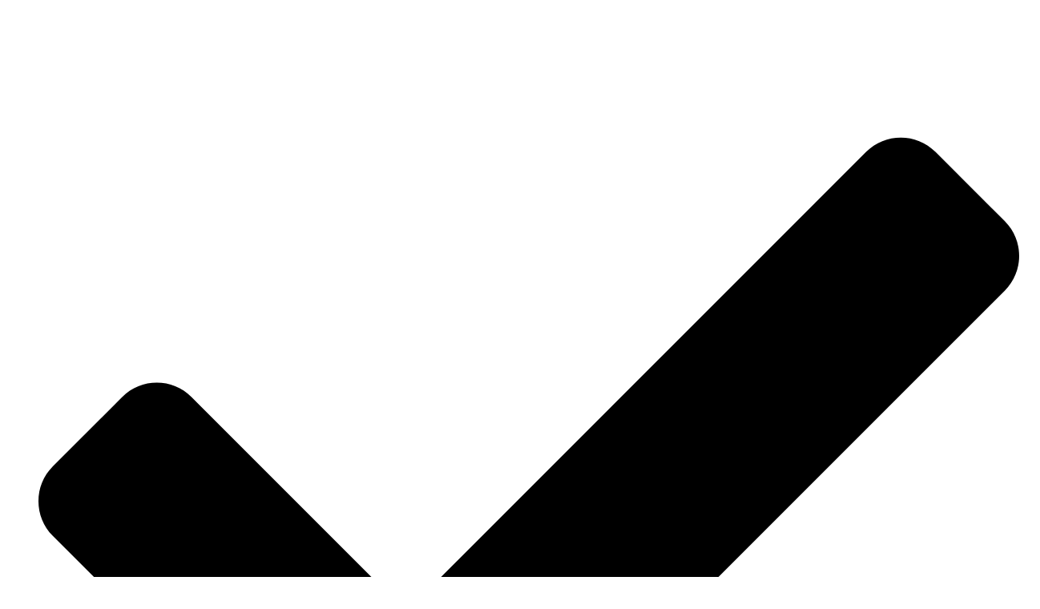

--- FILE ---
content_type: text/html; charset=UTF-8
request_url: https://www.mopedbil.one/produkt/stotfangare-bak-ligier-ixo-ii-js50/
body_size: 24780
content:
    <!doctype html>
    <html lang="sv-SE">

    <head>
        <meta charset="UTF-8">
        <meta name="viewport" content="width=device-width, initial-scale=1">
                    <link rel='stylesheet' href='https://usercontent.one/wp/www.mopedbil.one/wp-content/plugins/breakdance/plugin/themeless/normalize.min.css?media=1765362507'>
                <script type="text/template" id="freeze-table-template">
  <div class="frzTbl antiscroll-wrap frzTbl--scrolled-to-left-edge">
    <div class="frzTbl-scroll-overlay antiscroll-inner">
        <div class="frzTbl-scroll-overlay__inner"></div>
    </div>
    <div class="frzTbl-content-wrapper">

        <!-- sticky outer heading -->
        <div class="frzTbl-fixed-heading-wrapper-outer">          
          <div class="frzTbl-fixed-heading-wrapper">
            <div class="frzTbl-fixed-heading-wrapper__inner">
              {{heading}}
            </div>    
          </div>
        </div>

        <!-- column shadows -->
        <div class="frzTbl-frozen-columns-wrapper">
          <!-- left -->
          <div class="frzTbl-frozen-columns-wrapper__columns frzTbl-frozen-columns-wrapper__columns--left {{hide-left-column}}"></div>
          <!-- right -->            
          <div class="frzTbl-frozen-columns-wrapper__columns frzTbl-frozen-columns-wrapper__columns--right {{hide-right-column}}"></div>
        </div>

        <!-- table -->
        <div class="frzTbl-table-wrapper">
          <div class="frzTbl-table-wrapper__inner">
            <div class="frzTbl-table-placeholder"></div>
          </div>
        </div>

    </div>
  </div>
</script><script type="text/template" id="tmpl-wcpt-product-form-loading-modal">
  <div class="wcpt-modal wcpt-product-form-loading-modal" data-wcpt-product-id="{{{ data.product_id }}}">
    <div class="wcpt-modal-content">
      <div class="wcpt-close-modal">
        <!-- close 'x' icon svg -->
        <span class="wcpt-icon wcpt-icon-x wcpt-close-modal-icon">
          <svg xmlns="http://www.w3.org/2000/svg" width="24" height="24" viewBox="0 0 24 24" fill="none" stroke="currentColor" stroke-width="2" stroke-linecap="round" stroke-linejoin="round" class="feather feather-x"><line x1="18" y1="6" x2="6" y2="18"></line><line x1="6" y1="6" x2="18" y2="18"></line>
          </svg>
        </span>
      </div>
      <span class="wcpt-product-form-loading-text">
        <i class="wcpt-ajax-badge">
          <!-- ajax loading icon svg -->
          <svg xmlns="http://www.w3.org/2000/svg" width="24" height="24" viewBox="0 0 24 24" fill="none" stroke="currentColor" stroke-width="2" stroke-linecap="round" stroke-linejoin="round" class="feather feather-loader" color="#384047">
            <line x1="12" y1="2" x2="12" y2="6"></line><line x1="12" y1="18" x2="12" y2="22"></line><line x1="4.93" y1="4.93" x2="7.76" y2="7.76"></line><line x1="16.24" y1="16.24" x2="19.07" y2="19.07"></line><line x1="2" y1="12" x2="6" y2="12"></line><line x1="18" y1="12" x2="22" y2="12"></line><line x1="4.93" y1="19.07" x2="7.76" y2="16.24"></line><line x1="16.24" y1="7.76" x2="19.07" y2="4.93"></line>
          </svg>
        </i>

        Laddar in …      </span>
    </div>
  </div>
</script>
<script type="text/template" id="tmpl-wcpt-cart-checkbox-trigger">
	<div 
		class="wcpt-cart-checkbox-trigger"
		data-wcpt-redirect-url=""
	>
		<style media="screen">
	@media(min-width:1200px){
		.wcpt-cart-checkbox-trigger {
			display: inline-block;
					}
	}
	@media(max-width:1100px){
		.wcpt-cart-checkbox-trigger {
			display: inline-block;
		}
	}

	.wcpt-cart-checkbox-trigger {
		background-color : #4CAF50; border-color : rgba(0, 0, 0, .1); color : rgba(255, 255, 255); 	}

</style>
		<span 
      class="wcpt-icon wcpt-icon-shopping-bag wcpt-cart-checkbox-trigger__shopping-icon "    ><svg xmlns="http://www.w3.org/2000/svg" width="24" height="24" viewBox="0 0 24 24" fill="none" stroke="currentColor" stroke-width="2" stroke-linecap="round" stroke-linejoin="round" class="feather feather-shopping-bag"><path d="M6 2L3 6v14a2 2 0 0 0 2 2h14a2 2 0 0 0 2-2V6l-3-4z"></path><line x1="3" y1="6" x2="21" y2="6"></line><path d="M16 10a4 4 0 0 1-8 0"></path></svg></span>		<span class="wcpt-cart-checkbox-trigger__text">Add selected (<span class="wcpt-total-selected"></span>) to cart</span>
		<span class="wcpt-cart-checkbox-trigger__close">✕</span>
	</div>
</script><meta name='robots' content='index, follow, max-image-preview:large, max-snippet:-1, max-video-preview:-1' />

	<!-- This site is optimized with the Yoast SEO plugin v26.8 - https://yoast.com/product/yoast-seo-wordpress/ -->
	<title>STÖTFÅNGARE bak LIGIER IXO II JS50 - Mopedbil.one</title>
	<link rel="canonical" href="https://www.mopedbil.one/produkt/stotfangare-bak-ligier-ixo-ii-js50/" />
	<meta property="og:locale" content="sv_SE" />
	<meta property="og:type" content="article" />
	<meta property="og:title" content="STÖTFÅNGARE bak LIGIER IXO II JS50 - Mopedbil.one" />
	<meta property="og:url" content="https://www.mopedbil.one/produkt/stotfangare-bak-ligier-ixo-ii-js50/" />
	<meta property="og:site_name" content="Mopedbil.one" />
	<meta property="article:publisher" content="https://www.facebook.com/mopedbil.one" />
	<meta property="article:modified_time" content="2023-07-06T10:55:12+00:00" />
	<meta property="og:image" content="https://usercontent.one/wp/www.mopedbil.one/wp-content/uploads/2023/04/4515-STOTFANGARE-BAK-LIGIER-IXO-II-JS50.jpg?media=1765362507" />
	<meta property="og:image:width" content="2560" />
	<meta property="og:image:height" content="1244" />
	<meta property="og:image:type" content="image/jpeg" />
	<meta name="twitter:card" content="summary_large_image" />
	<script type="application/ld+json" class="yoast-schema-graph">{"@context":"https://schema.org","@graph":[{"@type":"WebPage","@id":"https://www.mopedbil.one/produkt/stotfangare-bak-ligier-ixo-ii-js50/","url":"https://www.mopedbil.one/produkt/stotfangare-bak-ligier-ixo-ii-js50/","name":"STÖTFÅNGARE bak LIGIER IXO II JS50 - Mopedbil.one","isPartOf":{"@id":"https://www.mopedbil.one/#website"},"primaryImageOfPage":{"@id":"https://www.mopedbil.one/produkt/stotfangare-bak-ligier-ixo-ii-js50/#primaryimage"},"image":{"@id":"https://www.mopedbil.one/produkt/stotfangare-bak-ligier-ixo-ii-js50/#primaryimage"},"thumbnailUrl":"https://www.mopedbil.one/wp-content/uploads/2023/04/4515-STOTFANGARE-BAK-LIGIER-IXO-II-JS50.jpg","datePublished":"2023-04-03T08:47:30+00:00","dateModified":"2023-07-06T10:55:12+00:00","breadcrumb":{"@id":"https://www.mopedbil.one/produkt/stotfangare-bak-ligier-ixo-ii-js50/#breadcrumb"},"inLanguage":"sv-SE","potentialAction":[{"@type":"ReadAction","target":["https://www.mopedbil.one/produkt/stotfangare-bak-ligier-ixo-ii-js50/"]}]},{"@type":"ImageObject","inLanguage":"sv-SE","@id":"https://www.mopedbil.one/produkt/stotfangare-bak-ligier-ixo-ii-js50/#primaryimage","url":"https://www.mopedbil.one/wp-content/uploads/2023/04/4515-STOTFANGARE-BAK-LIGIER-IXO-II-JS50.jpg","contentUrl":"https://www.mopedbil.one/wp-content/uploads/2023/04/4515-STOTFANGARE-BAK-LIGIER-IXO-II-JS50.jpg","width":2560,"height":1244},{"@type":"BreadcrumbList","@id":"https://www.mopedbil.one/produkt/stotfangare-bak-ligier-ixo-ii-js50/#breadcrumb","itemListElement":[{"@type":"ListItem","position":1,"name":"Hem","item":"https://www.mopedbil.one/"},{"@type":"ListItem","position":2,"name":"Shop","item":"https://www.mopedbil.one/shop-reservdelar-mopedbil/"},{"@type":"ListItem","position":3,"name":"STÖTFÅNGARE bak LIGIER IXO II JS50"}]},{"@type":"WebSite","@id":"https://www.mopedbil.one/#website","url":"https://www.mopedbil.one/","name":"Mopedbil.one","description":"Hos oss gör du en trygg affär!","publisher":{"@id":"https://www.mopedbil.one/#organization"},"potentialAction":[{"@type":"SearchAction","target":{"@type":"EntryPoint","urlTemplate":"https://www.mopedbil.one/?s={search_term_string}"},"query-input":{"@type":"PropertyValueSpecification","valueRequired":true,"valueName":"search_term_string"}}],"inLanguage":"sv-SE"},{"@type":"Organization","@id":"https://www.mopedbil.one/#organization","name":"Mopedbil.one","url":"https://www.mopedbil.one/","logo":{"@type":"ImageObject","inLanguage":"sv-SE","@id":"https://www.mopedbil.one/#/schema/logo/image/","url":"https://www.mopedbil.one/wp-content/uploads/2023/04/MP_Logo_yellow.png","contentUrl":"https://www.mopedbil.one/wp-content/uploads/2023/04/MP_Logo_yellow.png","width":1000,"height":1000,"caption":"Mopedbil.one"},"image":{"@id":"https://www.mopedbil.one/#/schema/logo/image/"},"sameAs":["https://www.facebook.com/mopedbil.one","https://www.blocket.se/butik/mopedbilone"]}]}</script>
	<!-- / Yoast SEO plugin. -->


<link rel='dns-prefetch' href='//www.googletagmanager.com' />
<link rel="alternate" title="oEmbed (JSON)" type="application/json+oembed" href="https://www.mopedbil.one/wp-json/oembed/1.0/embed?url=https%3A%2F%2Fwww.mopedbil.one%2Fprodukt%2Fstotfangare-bak-ligier-ixo-ii-js50%2F" />
<link rel="alternate" title="oEmbed (XML)" type="text/xml+oembed" href="https://www.mopedbil.one/wp-json/oembed/1.0/embed?url=https%3A%2F%2Fwww.mopedbil.one%2Fprodukt%2Fstotfangare-bak-ligier-ixo-ii-js50%2F&#038;format=xml" />
<style id='wp-img-auto-sizes-contain-inline-css' type='text/css'>
img:is([sizes=auto i],[sizes^="auto," i]){contain-intrinsic-size:3000px 1500px}
/*# sourceURL=wp-img-auto-sizes-contain-inline-css */
</style>
<style id='wp-emoji-styles-inline-css' type='text/css'>

	img.wp-smiley, img.emoji {
		display: inline !important;
		border: none !important;
		box-shadow: none !important;
		height: 1em !important;
		width: 1em !important;
		margin: 0 0.07em !important;
		vertical-align: -0.1em !important;
		background: none !important;
		padding: 0 !important;
	}
/*# sourceURL=wp-emoji-styles-inline-css */
</style>
<style id='wp-block-library-inline-css' type='text/css'>
:root{--wp-block-synced-color:#7a00df;--wp-block-synced-color--rgb:122,0,223;--wp-bound-block-color:var(--wp-block-synced-color);--wp-editor-canvas-background:#ddd;--wp-admin-theme-color:#007cba;--wp-admin-theme-color--rgb:0,124,186;--wp-admin-theme-color-darker-10:#006ba1;--wp-admin-theme-color-darker-10--rgb:0,107,160.5;--wp-admin-theme-color-darker-20:#005a87;--wp-admin-theme-color-darker-20--rgb:0,90,135;--wp-admin-border-width-focus:2px}@media (min-resolution:192dpi){:root{--wp-admin-border-width-focus:1.5px}}.wp-element-button{cursor:pointer}:root .has-very-light-gray-background-color{background-color:#eee}:root .has-very-dark-gray-background-color{background-color:#313131}:root .has-very-light-gray-color{color:#eee}:root .has-very-dark-gray-color{color:#313131}:root .has-vivid-green-cyan-to-vivid-cyan-blue-gradient-background{background:linear-gradient(135deg,#00d084,#0693e3)}:root .has-purple-crush-gradient-background{background:linear-gradient(135deg,#34e2e4,#4721fb 50%,#ab1dfe)}:root .has-hazy-dawn-gradient-background{background:linear-gradient(135deg,#faaca8,#dad0ec)}:root .has-subdued-olive-gradient-background{background:linear-gradient(135deg,#fafae1,#67a671)}:root .has-atomic-cream-gradient-background{background:linear-gradient(135deg,#fdd79a,#004a59)}:root .has-nightshade-gradient-background{background:linear-gradient(135deg,#330968,#31cdcf)}:root .has-midnight-gradient-background{background:linear-gradient(135deg,#020381,#2874fc)}:root{--wp--preset--font-size--normal:16px;--wp--preset--font-size--huge:42px}.has-regular-font-size{font-size:1em}.has-larger-font-size{font-size:2.625em}.has-normal-font-size{font-size:var(--wp--preset--font-size--normal)}.has-huge-font-size{font-size:var(--wp--preset--font-size--huge)}.has-text-align-center{text-align:center}.has-text-align-left{text-align:left}.has-text-align-right{text-align:right}.has-fit-text{white-space:nowrap!important}#end-resizable-editor-section{display:none}.aligncenter{clear:both}.items-justified-left{justify-content:flex-start}.items-justified-center{justify-content:center}.items-justified-right{justify-content:flex-end}.items-justified-space-between{justify-content:space-between}.screen-reader-text{border:0;clip-path:inset(50%);height:1px;margin:-1px;overflow:hidden;padding:0;position:absolute;width:1px;word-wrap:normal!important}.screen-reader-text:focus{background-color:#ddd;clip-path:none;color:#444;display:block;font-size:1em;height:auto;left:5px;line-height:normal;padding:15px 23px 14px;text-decoration:none;top:5px;width:auto;z-index:100000}html :where(.has-border-color){border-style:solid}html :where([style*=border-top-color]){border-top-style:solid}html :where([style*=border-right-color]){border-right-style:solid}html :where([style*=border-bottom-color]){border-bottom-style:solid}html :where([style*=border-left-color]){border-left-style:solid}html :where([style*=border-width]){border-style:solid}html :where([style*=border-top-width]){border-top-style:solid}html :where([style*=border-right-width]){border-right-style:solid}html :where([style*=border-bottom-width]){border-bottom-style:solid}html :where([style*=border-left-width]){border-left-style:solid}html :where(img[class*=wp-image-]){height:auto;max-width:100%}:where(figure){margin:0 0 1em}html :where(.is-position-sticky){--wp-admin--admin-bar--position-offset:var(--wp-admin--admin-bar--height,0px)}@media screen and (max-width:600px){html :where(.is-position-sticky){--wp-admin--admin-bar--position-offset:0px}}
/*# sourceURL=/wp-includes/css/dist/block-library/common.min.css */
</style>
<style id='classic-theme-styles-inline-css' type='text/css'>
/*! This file is auto-generated */
.wp-block-button__link{color:#fff;background-color:#32373c;border-radius:9999px;box-shadow:none;text-decoration:none;padding:calc(.667em + 2px) calc(1.333em + 2px);font-size:1.125em}.wp-block-file__button{background:#32373c;color:#fff;text-decoration:none}
/*# sourceURL=/wp-includes/css/classic-themes.min.css */
</style>
<link rel='stylesheet' id='antiscroll-css' href='https://usercontent.one/wp/www.mopedbil.one/wp-content/plugins/wc-product-table-lite/assets/antiscroll/css.min.css?ver=4.6.2&media=1765362507' type='text/css' media='all' />
<link rel='stylesheet' id='freeze_table-css' href='https://usercontent.one/wp/www.mopedbil.one/wp-content/plugins/wc-product-table-lite/assets/freeze_table_v2/css.min.css?ver=4.6.2&media=1765362507' type='text/css' media='all' />
<link rel='stylesheet' id='wc-photoswipe-css' href='https://usercontent.one/wp/www.mopedbil.one/wp-content/plugins/woocommerce/assets/css/photoswipe/photoswipe.min.css?ver=4.6.2&media=1765362507' type='text/css' media='all' />
<link rel='stylesheet' id='wc-photoswipe-default-skin-css' href='https://usercontent.one/wp/www.mopedbil.one/wp-content/plugins/woocommerce/assets/css/photoswipe/default-skin/default-skin.min.css?ver=4.6.2&media=1765362507' type='text/css' media='all' />
<link rel='stylesheet' id='multirange-css' href='https://usercontent.one/wp/www.mopedbil.one/wp-content/plugins/wc-product-table-lite/assets/multirange/css.min.css?ver=4.6.2&media=1765362507' type='text/css' media='all' />
<link rel='stylesheet' id='wcpt-css' href='https://usercontent.one/wp/www.mopedbil.one/wp-content/plugins/wc-product-table-lite/assets/css.min.css?ver=4.6.2&media=1765362507' type='text/css' media='all' />
<style id='wcpt-inline-css' type='text/css'>

    .mejs-button>button {
      background: transparent url(https://www.mopedbil.one/wp-includes/js/mediaelement/mejs-controls.svg) !important;
    }
    .mejs-mute>button {
      background-position: -60px 0 !important;
    }    
    .mejs-unmute>button {
      background-position: -40px 0 !important;
    }    
    .mejs-pause>button {
      background-position: -20px 0 !important;
    }    
  
/*# sourceURL=wcpt-inline-css */
</style>
<link rel='stylesheet' id='mediaelement-css' href='https://www.mopedbil.one/wp-includes/js/mediaelement/mediaelementplayer-legacy.min.css?ver=4.2.17' type='text/css' media='all' />
<link rel='stylesheet' id='wp-mediaelement-css' href='https://www.mopedbil.one/wp-includes/js/mediaelement/wp-mediaelement.min.css?ver=6.9' type='text/css' media='all' />
<link rel='stylesheet' id='photoswipe-css' href='https://usercontent.one/wp/www.mopedbil.one/wp-content/plugins/woocommerce/assets/css/photoswipe/photoswipe.min.css?ver=10.4.3&media=1765362507' type='text/css' media='all' />
<link rel='stylesheet' id='photoswipe-default-skin-css' href='https://usercontent.one/wp/www.mopedbil.one/wp-content/plugins/woocommerce/assets/css/photoswipe/default-skin/default-skin.min.css?ver=10.4.3&media=1765362507' type='text/css' media='all' />
<link rel='stylesheet' id='ywctm-inquiry-form-css' href='https://usercontent.one/wp/www.mopedbil.one/wp-content/plugins/yith-woocommerce-catalog-mode-premium/assets/css/inquiry-form.min.css?ver=2.51.0&media=1765362507' type='text/css' media='all' />
<link rel='stylesheet' id='ywctm-button-label-css' href='https://usercontent.one/wp/www.mopedbil.one/wp-content/plugins/yith-woocommerce-catalog-mode-premium/assets/css/button-label.min.css?ver=2.51.0&media=1765362507' type='text/css' media='all' />
<style id='ywctm-button-label-inline-css' type='text/css'>
.ywctm-button-3764 .ywctm-custom-button {color:#4b4b4b;background-color:#f9f5f2;border-style:solid;border-color:#247390;border-radius:0 0 0 0;border-width:1px 1px 1px 1px;margin:0px 0px 0px 0px;padding:5px 10px 5px 10px;max-width:max-content;}.ywctm-button-3764 .ywctm-custom-button:hover {color:#4b4b4b;background-color:#f9f5f2;border-color:#247390;}.ywctm-button-3763 .ywctm-custom-button {color:#247390;background-color:#ffffff;border-style:solid;border-color:#247390;border-radius:0 0 0 0;border-width:1px 1px 1px 1px;margin:0px 0px 0px 0px;padding:5px 10px 5px 10px;max-width:150px;}.ywctm-button-3763 .ywctm-custom-button:hover {color:#ffffff;background-color:#247390;border-color:#247390;}.ywctm-button-3762 .ywctm-custom-button {color:#ffffff;background-color:#36809a;border-style:solid;border-color:#247390;border-radius:0 0 0 0;border-width:1px 1px 1px 1px;margin:0px 0px 0px 0px;padding:5px 10px 5px 10px;max-width:200px;}.ywctm-button-3762 .ywctm-custom-button:hover {color:#ffffff;background-color:#36809a;border-color:#247390;}.ywctm-button-3761 .ywctm-custom-button {color:rgb(255,255,255);background-color:rgb(67,78,78);border-style:solid;border-color:rgb(255,255,255);border-radius:4px 4px 4px 4px;border-width:2px 2px 2px 2px;margin:0 0 0 0;padding:12px 12px 12px 12px;max-width:200px;}.ywctm-button-3761 .ywctm-custom-button:hover {color:rgb(0,0,0);background-color:rgb(255,255,255);border-color:rgb(254,228,22);}
/*# sourceURL=ywctm-button-label-inline-css */
</style>
<link rel='stylesheet' id='ywctm-default-form-css' href='https://usercontent.one/wp/www.mopedbil.one/wp-content/plugins/yith-woocommerce-catalog-mode-premium/assets/css/default-form.min.css?ver=2.51.0&media=1765362507' type='text/css' media='all' />
<script type="text/template" id="tmpl-variation-template">
	<div class="woocommerce-variation-description">{{{ data.variation.variation_description }}}</div>
	<div class="woocommerce-variation-price">{{{ data.variation.price_html }}}</div>
	<div class="woocommerce-variation-availability">{{{ data.variation.availability_html }}}</div>
</script>
<script type="text/template" id="tmpl-unavailable-variation-template">
	<p role="alert">Den här produkten är inte tillgänglig. Välj en annan kombination.</p>
</script>
<script type="text/javascript" src="https://www.mopedbil.one/wp-includes/js/jquery/jquery.min.js?ver=3.7.1" id="jquery-core-js"></script>
<script type="text/javascript" src="https://www.mopedbil.one/wp-includes/js/jquery/jquery-migrate.min.js?ver=3.4.1" id="jquery-migrate-js"></script>
<script type="text/javascript" src="https://www.mopedbil.one/wp-includes/js/underscore.min.js?ver=1.13.7" id="underscore-js"></script>
<script type="text/javascript" id="wp-util-js-extra">
/* <![CDATA[ */
var _wpUtilSettings = {"ajax":{"url":"/wp-admin/admin-ajax.php"}};
//# sourceURL=wp-util-js-extra
/* ]]> */
</script>
<script type="text/javascript" src="https://www.mopedbil.one/wp-includes/js/wp-util.min.js?ver=6.9" id="wp-util-js"></script>
<script type="text/javascript" id="wc-add-to-cart-js-extra">
/* <![CDATA[ */
var wc_add_to_cart_params = {"ajax_url":"/wp-admin/admin-ajax.php","wc_ajax_url":"/?wc-ajax=%%endpoint%%","i18n_view_cart":"Visa varukorg","cart_url":"https://www.mopedbil.one/cart-mopedbilsdelar-ligier-aixam-chatenet-microcar/","is_cart":"","cart_redirect_after_add":"no"};
//# sourceURL=wc-add-to-cart-js-extra
/* ]]> */
</script>
<script type="text/javascript" src="https://usercontent.one/wp/www.mopedbil.one/wp-content/plugins/woocommerce/assets/js/frontend/add-to-cart.min.js?ver=10.4.3&media=1765362507" id="wc-add-to-cart-js" defer="defer" data-wp-strategy="defer"></script>
<script type="text/javascript" id="wc-add-to-cart-variation-js-extra">
/* <![CDATA[ */
var wc_add_to_cart_variation_params = {"wc_ajax_url":"/?wc-ajax=%%endpoint%%","i18n_no_matching_variations_text":"Inga produkter motsvarade ditt val. V\u00e4lj en annan kombination.","i18n_make_a_selection_text":"V\u00e4lj produktalternativ innan du l\u00e4gger denna produkt i din varukorg.","i18n_unavailable_text":"Den h\u00e4r produkten \u00e4r inte tillg\u00e4nglig. V\u00e4lj en annan kombination.","i18n_reset_alert_text":"Ditt val har \u00e5terst\u00e4llts. V\u00e4lj produktalternativ innan du l\u00e4gger denna produkt i din varukorg."};
//# sourceURL=wc-add-to-cart-variation-js-extra
/* ]]> */
</script>
<script type="text/javascript" src="https://usercontent.one/wp/www.mopedbil.one/wp-content/plugins/woocommerce/assets/js/frontend/add-to-cart-variation.min.js?ver=10.4.3&media=1765362507" id="wc-add-to-cart-variation-js" defer="defer" data-wp-strategy="defer"></script>
<script type="text/javascript" src="https://usercontent.one/wp/www.mopedbil.one/wp-content/plugins/woocommerce/assets/js/zoom/jquery.zoom.min.js?ver=1.7.21-wc.10.4.3&media=1765362507" id="wc-zoom-js" defer="defer" data-wp-strategy="defer"></script>
<script type="text/javascript" src="https://usercontent.one/wp/www.mopedbil.one/wp-content/plugins/woocommerce/assets/js/flexslider/jquery.flexslider.min.js?ver=2.7.2-wc.10.4.3&media=1765362507" id="wc-flexslider-js" defer="defer" data-wp-strategy="defer"></script>
<script type="text/javascript" id="wc-single-product-js-extra">
/* <![CDATA[ */
var wc_single_product_params = {"i18n_required_rating_text":"V\u00e4lj ett betyg","i18n_rating_options":["1 av 5 stj\u00e4rnor","2 av 5 stj\u00e4rnor","3 av 5 stj\u00e4rnor","4 av 5 stj\u00e4rnor","5 av 5 stj\u00e4rnor"],"i18n_product_gallery_trigger_text":"Visa bildgalleri i fullsk\u00e4rm","review_rating_required":"yes","flexslider":{"rtl":false,"animation":"slide","smoothHeight":true,"directionNav":false,"controlNav":"thumbnails","slideshow":false,"animationSpeed":500,"animationLoop":false,"allowOneSlide":false},"zoom_enabled":"1","zoom_options":[],"photoswipe_enabled":"1","photoswipe_options":{"shareEl":false,"closeOnScroll":false,"history":false,"hideAnimationDuration":0,"showAnimationDuration":0},"flexslider_enabled":"1"};
//# sourceURL=wc-single-product-js-extra
/* ]]> */
</script>
<script type="text/javascript" src="https://usercontent.one/wp/www.mopedbil.one/wp-content/plugins/woocommerce/assets/js/frontend/single-product.min.js?ver=10.4.3&media=1765362507" id="wc-single-product-js" defer="defer" data-wp-strategy="defer"></script>
<script type="text/javascript" src="https://usercontent.one/wp/www.mopedbil.one/wp-content/plugins/woocommerce/assets/js/jquery-blockui/jquery.blockUI.min.js?ver=2.7.0-wc.10.4.3&media=1765362507" id="wc-jquery-blockui-js" data-wp-strategy="defer"></script>
<script type="text/javascript" src="https://usercontent.one/wp/www.mopedbil.one/wp-content/plugins/woocommerce/assets/js/js-cookie/js.cookie.min.js?ver=2.1.4-wc.10.4.3&media=1765362507" id="wc-js-cookie-js" data-wp-strategy="defer"></script>
<script type="text/javascript" id="ywctm-inquiry-form-js-extra">
/* <![CDATA[ */
var ywctm = {"form_type":"default","product_id":"1081"};
//# sourceURL=ywctm-inquiry-form-js-extra
/* ]]> */
</script>
<script type="text/javascript" src="https://usercontent.one/wp/www.mopedbil.one/wp-content/plugins/yith-woocommerce-catalog-mode-premium/assets/js/inquiry-form.min.js?ver=2.51.0&media=1765362507" id="ywctm-inquiry-form-js"></script>
<script type="text/javascript" src="https://usercontent.one/wp/www.mopedbil.one/wp-content/plugins/yith-woocommerce-catalog-mode-premium/assets/js/button-label-frontend.min.js?ver=2.51.0&media=1765362507" id="ywctm-button-label-js"></script>
<script type="text/javascript" id="wc-cart-fragments-js-extra">
/* <![CDATA[ */
var wc_cart_fragments_params = {"ajax_url":"/wp-admin/admin-ajax.php","wc_ajax_url":"/?wc-ajax=%%endpoint%%","cart_hash_key":"wc_cart_hash_137d0d760d532671588c129887390149","fragment_name":"wc_fragments_137d0d760d532671588c129887390149","request_timeout":"5000"};
//# sourceURL=wc-cart-fragments-js-extra
/* ]]> */
</script>
<script type="text/javascript" src="https://usercontent.one/wp/www.mopedbil.one/wp-content/plugins/woocommerce/assets/js/frontend/cart-fragments.min.js?ver=10.4.3&media=1765362507" id="wc-cart-fragments-js" defer="defer" data-wp-strategy="defer"></script>

<!-- Kodblock för ”Google-tagg (gtag.js)” tillagt av Site Kit -->
<!-- Kodblock för ”Google Analytics” tillagt av Site Kit -->
<script type="text/javascript" src="https://www.googletagmanager.com/gtag/js?id=G-SX8E9B9FLM" id="google_gtagjs-js" async></script>
<script type="text/javascript" id="google_gtagjs-js-after">
/* <![CDATA[ */
window.dataLayer = window.dataLayer || [];function gtag(){dataLayer.push(arguments);}
gtag("set","linker",{"domains":["www.mopedbil.one"]});
gtag("js", new Date());
gtag("set", "developer_id.dZTNiMT", true);
gtag("config", "G-SX8E9B9FLM");
 window._googlesitekit = window._googlesitekit || {}; window._googlesitekit.throttledEvents = []; window._googlesitekit.gtagEvent = (name, data) => { var key = JSON.stringify( { name, data } ); if ( !! window._googlesitekit.throttledEvents[ key ] ) { return; } window._googlesitekit.throttledEvents[ key ] = true; setTimeout( () => { delete window._googlesitekit.throttledEvents[ key ]; }, 5 ); gtag( "event", name, { ...data, event_source: "site-kit" } ); }; 
//# sourceURL=google_gtagjs-js-after
/* ]]> */
</script>
<link rel="https://api.w.org/" href="https://www.mopedbil.one/wp-json/" /><link rel="alternate" title="JSON" type="application/json" href="https://www.mopedbil.one/wp-json/wp/v2/product/1081" /><link rel="EditURI" type="application/rsd+xml" title="RSD" href="https://www.mopedbil.one/xmlrpc.php?rsd" />
<meta name="generator" content="WordPress 6.9" />
<meta name="generator" content="WooCommerce 10.4.3" />
<link rel='shortlink' href='https://www.mopedbil.one/?p=1081' />
<meta name="generator" content="Site Kit by Google 1.170.0" /><style>[class*=" icon-oc-"],[class^=icon-oc-]{speak:none;font-style:normal;font-weight:400;font-variant:normal;text-transform:none;line-height:1;-webkit-font-smoothing:antialiased;-moz-osx-font-smoothing:grayscale}.icon-oc-one-com-white-32px-fill:before{content:"901"}.icon-oc-one-com:before{content:"900"}#one-com-icon,.toplevel_page_onecom-wp .wp-menu-image{speak:none;display:flex;align-items:center;justify-content:center;text-transform:none;line-height:1;-webkit-font-smoothing:antialiased;-moz-osx-font-smoothing:grayscale}.onecom-wp-admin-bar-item>a,.toplevel_page_onecom-wp>.wp-menu-name{font-size:16px;font-weight:400;line-height:1}.toplevel_page_onecom-wp>.wp-menu-name img{width:69px;height:9px;}.wp-submenu-wrap.wp-submenu>.wp-submenu-head>img{width:88px;height:auto}.onecom-wp-admin-bar-item>a img{height:7px!important}.onecom-wp-admin-bar-item>a img,.toplevel_page_onecom-wp>.wp-menu-name img{opacity:.8}.onecom-wp-admin-bar-item.hover>a img,.toplevel_page_onecom-wp.wp-has-current-submenu>.wp-menu-name img,li.opensub>a.toplevel_page_onecom-wp>.wp-menu-name img{opacity:1}#one-com-icon:before,.onecom-wp-admin-bar-item>a:before,.toplevel_page_onecom-wp>.wp-menu-image:before{content:'';position:static!important;background-color:rgba(240,245,250,.4);border-radius:102px;width:18px;height:18px;padding:0!important}.onecom-wp-admin-bar-item>a:before{width:14px;height:14px}.onecom-wp-admin-bar-item.hover>a:before,.toplevel_page_onecom-wp.opensub>a>.wp-menu-image:before,.toplevel_page_onecom-wp.wp-has-current-submenu>.wp-menu-image:before{background-color:#76b82a}.onecom-wp-admin-bar-item>a{display:inline-flex!important;align-items:center;justify-content:center}#one-com-logo-wrapper{font-size:4em}#one-com-icon{vertical-align:middle}.imagify-welcome{display:none !important;}</style><!-- Google site verification - Google for WooCommerce -->
<meta name="google-site-verification" content="zGZShmGDdFdEMXjZwyvYPANovuEH5w83xJNvWTWbEqU" />
	<noscript><style>.woocommerce-product-gallery{ opacity: 1 !important; }</style></noscript>
	<link rel="icon" href="https://usercontent.one/wp/www.mopedbil.one/wp-content/uploads/2023/06/cropped-loggo512x512-32x32.png?media=1765362507" sizes="32x32" />
<link rel="icon" href="https://usercontent.one/wp/www.mopedbil.one/wp-content/uploads/2023/06/cropped-loggo512x512-192x192.png?media=1765362507" sizes="192x192" />
<link rel="apple-touch-icon" href="https://usercontent.one/wp/www.mopedbil.one/wp-content/uploads/2023/06/cropped-loggo512x512-180x180.png?media=1765362507" />
<meta name="msapplication-TileImage" content="https://usercontent.one/wp/www.mopedbil.one/wp-content/uploads/2023/06/cropped-loggo512x512-270x270.png?media=1765362507" />
<!-- [HEADER ASSETS] -->
<link rel="stylesheet" href="https://usercontent.one/wp/www.mopedbil.one/wp-content/plugins/breakdance/subplugins/breakdance-woocommerce/css/breakdance-woocommerce.css?media=1765362507" />

<link rel="stylesheet" href="https://usercontent.one/wp/www.mopedbil.one/wp-content/plugins/breakdance/subplugins/breakdance-elements/dependencies-files/custom-tabs@1/tabs.css?bd_ver=2.6.1&media=1765362507" />
<link rel="stylesheet" href="https://usercontent.one/wp/www.mopedbil.one/wp-content/plugins/breakdance/subplugins/breakdance-elements/dependencies-files/awesome-menu@1/awesome-menu.css?bd_ver=2.6.1&media=1765362507" />
<link rel="stylesheet" href="https://fonts.googleapis.com/css2?family=Open Sans:ital,wght@0,100;0,200;0,300;0,400;0,500;0,600;0,700;0,800;0,900;1,100;1,200;1,300;1,400;1,500;1,600;1,700;1,800;1,900&family=Poppins:ital,wght@0,100;0,200;0,300;0,400;0,500;0,600;0,700;0,800;0,900;1,100;1,200;1,300;1,400;1,500;1,600;1,700;1,800;1,900&display=swap" />

<link rel="stylesheet" href="https://usercontent.one/wp/www.mopedbil.one/wp-content/uploads/breakdance/css/post-3739-defaults.css?media=1765362507?v=e5857afa323c0fd05a852e7ae73377c5" />

<link rel="stylesheet" href="https://usercontent.one/wp/www.mopedbil.one/wp-content/uploads/breakdance/css/post-15-defaults.css?media=1765362507?v=dcdfdb20d460047af7da99d8356d14ad" />

<link rel="stylesheet" href="https://usercontent.one/wp/www.mopedbil.one/wp-content/uploads/breakdance/css/post-23-defaults.css?media=1765362507?v=819541437454ba79b6cfb73d14d78059" />

<link rel="stylesheet" href="https://usercontent.one/wp/www.mopedbil.one/wp-content/uploads/breakdance/css/global-settings.css?media=1765362507?v=8aebd863a8e3eace5a373482ccc204bc" />

<link rel="stylesheet" href="https://usercontent.one/wp/www.mopedbil.one/wp-content/uploads/breakdance/css/post-3739.css?media=1765362507?v=20a2f020eb7098c792a8dde93b5aedca" />

<link rel="stylesheet" href="https://usercontent.one/wp/www.mopedbil.one/wp-content/uploads/breakdance/css/post-15.css?media=1765362507?v=5c8852919273d29f005c938a432d0273" />

<link rel="stylesheet" href="https://usercontent.one/wp/www.mopedbil.one/wp-content/uploads/breakdance/css/post-23.css?media=1765362507?v=822125b7ed69a11ead359bca5773737d" />
<!-- [/EOF HEADER ASSETS] -->
<script type="text/javascript">
var baseUrl = 'https://mopedbilone.accesspaket.bytbilcms.com/';
var restUrl = baseUrl + 'wp-json/accesspackage/v1';
var buildUrl = baseUrl + 'app/mu-plugins/triggerfish-bytbil-accesspaket/frontend/build/';
var getJSON = function(url, callback) {
	var xhr = new XMLHttpRequest();
	xhr.open('GET', url, true);
	xhr.onload = function() {
		if (xhr.status !== 200) return false;
		callback(JSON.parse(xhr.response));
	};
	xhr.send();
};

getJSON(buildUrl + 'asset-manifest.json?siteUrl=' + restUrl, function(json) {
	for (var fileIndex in json.entrypoints) {
		if (!json.entrypoints[fileIndex]) {
			continue;
		}

		var file = json.entrypoints[fileIndex];
		var tag;
	  if (file.indexOf('.css') !== -1) {
	    tag = document.createElement('link');
	    tag.rel = 'stylesheet';
	    tag.type = 'text/css';
	    tag.href = buildUrl + file;
	  } else {
	    tag = document.createElement('script');
	    tag.src = buildUrl + file;
	    tag.type = 'text/javascript';
	  }
		document.head.appendChild(tag);
	}
});
</script>    </head>
    
    <body class="wp-singular product-template-default single single-product postid-1081 wp-custom-logo wp-theme-breakdance-zero-theme-master breakdance theme-breakdance-zero-theme-master woocommerce woocommerce-page woocommerce-no-js">
            <div class='breakdance'><section class="bde-section-15-130 bde-section">
  
  
	



<div class="section-container"><div class="bde-icon-list-15-138 bde-icon-list">
<ul>
  
              
    <li>
              <div class='bde-icon-list__item-wrapper'>
      
      <span class='bde-icon-list__icon'>
        <svg xmlns="http://www.w3.org/2000/svg" viewBox="0 0 512 512"><!-- Font Awesome Free 5.15.1 by @fontawesome - https://fontawesome.com License - https://fontawesome.com/license/free (Icons: CC BY 4.0, Fonts: SIL OFL 1.1, Code: MIT License) --><path d="M173.898 439.404l-166.4-166.4c-9.997-9.997-9.997-26.206 0-36.204l36.203-36.204c9.997-9.998 26.207-9.998 36.204 0L192 312.69 432.095 72.596c9.997-9.997 26.207-9.997 36.204 0l36.203 36.204c9.997 9.997 9.997 26.206 0 36.204l-294.4 294.401c-9.998 9.997-26.207 9.997-36.204-.001z"/></svg>
      </span>
      <span class='bde-icon-list__text' >
      Leverans över hela Sverige
      </span>
              </div>
      
    </li>

  
              
    <li>
              <div class='bde-icon-list__item-wrapper'>
      
      <span class='bde-icon-list__icon'>
        <svg xmlns="http://www.w3.org/2000/svg" viewBox="0 0 512 512"><!-- Font Awesome Free 5.15.1 by @fontawesome - https://fontawesome.com License - https://fontawesome.com/license/free (Icons: CC BY 4.0, Fonts: SIL OFL 1.1, Code: MIT License) --><path d="M173.898 439.404l-166.4-166.4c-9.997-9.997-9.997-26.206 0-36.204l36.203-36.204c9.997-9.998 26.207-9.998 36.204 0L192 312.69 432.095 72.596c9.997-9.997 26.207-9.997 36.204 0l36.203 36.204c9.997 9.997 9.997 26.206 0 36.204l-294.4 294.401c-9.998 9.997-26.207 9.997-36.204-.001z"/></svg>
      </span>
      <span class='bde-icon-list__text' >
      Finansieringslösningar
      </span>
              </div>
      
    </li>

  
              
    <li>
              <div class='bde-icon-list__item-wrapper'>
      
      <span class='bde-icon-list__icon'>
        <svg xmlns="http://www.w3.org/2000/svg" viewBox="0 0 512 512"><!-- Font Awesome Free 5.15.1 by @fontawesome - https://fontawesome.com License - https://fontawesome.com/license/free (Icons: CC BY 4.0, Fonts: SIL OFL 1.1, Code: MIT License) --><path d="M173.898 439.404l-166.4-166.4c-9.997-9.997-9.997-26.206 0-36.204l36.203-36.204c9.997-9.998 26.207-9.998 36.204 0L192 312.69 432.095 72.596c9.997-9.997 26.207-9.997 36.204 0l36.203 36.204c9.997 9.997 9.997 26.206 0 36.204l-294.4 294.401c-9.998 9.997-26.207 9.997-36.204-.001z"/></svg>
      </span>
      <span class='bde-icon-list__text' >
      Över 1800 reservdelar till din mopedbil
      </span>
              </div>
      
    </li>

  
              
    <li>
              <div class='bde-icon-list__item-wrapper'>
      
      <span class='bde-icon-list__icon'>
        <svg xmlns="http://www.w3.org/2000/svg" viewBox="0 0 512 512"><!-- Font Awesome Free 5.15.1 by @fontawesome - https://fontawesome.com License - https://fontawesome.com/license/free (Icons: CC BY 4.0, Fonts: SIL OFL 1.1, Code: MIT License) --><path d="M173.898 439.404l-166.4-166.4c-9.997-9.997-9.997-26.206 0-36.204l36.203-36.204c9.997-9.998 26.207-9.998 36.204 0L192 312.69 432.095 72.596c9.997-9.997 26.207-9.997 36.204 0l36.203 36.204c9.997 9.997 9.997 26.206 0 36.204l-294.4 294.401c-9.998 9.997-26.207 9.997-36.204-.001z"/></svg>
      </span>
      <span class='bde-icon-list__text' >
      Auktoriserad serviceverkstad
      </span>
              </div>
      
    </li>

  
              
    <li>
              <div class='bde-icon-list__item-wrapper'>
      
      <span class='bde-icon-list__icon'>
        <svg xmlns="http://www.w3.org/2000/svg" viewBox="0 0 512 512"><!-- Font Awesome Free 5.15.1 by @fontawesome - https://fontawesome.com License - https://fontawesome.com/license/free (Icons: CC BY 4.0, Fonts: SIL OFL 1.1, Code: MIT License) --><path d="M173.898 439.404l-166.4-166.4c-9.997-9.997-9.997-26.206 0-36.204l36.203-36.204c9.997-9.998 26.207-9.998 36.204 0L192 312.69 432.095 72.596c9.997-9.997 26.207-9.997 36.204 0l36.203 36.204c9.997 9.997 9.997 26.206 0 36.204l-294.4 294.401c-9.998 9.997-26.207 9.997-36.204-.001z"/></svg>
      </span>
      <span class='bde-icon-list__text' >
      Säker betalning med Klarna
      </span>
              </div>
      
    </li>

  </ul>

</div></div>
</section><header class="bde-header-builder-15-111 bde-header-builder bde-header-builder--sticky-scroll-slide">
<div class="bde-header-builder__header-builder-border-top"></div>

<div class="bde-header-builder__container"><div class="bde-div-15-112 bde-div">
  
  
	



<a class="bde-container-link-15-113 bde-container-link breakdance-link" href="../" target="_self" data-type="url">
  
  
	



<div class="bde-image-15-114 bde-image">
<figure class="breakdance-image breakdance-image--6024">
	<div class="breakdance-image-container">
		<div class="breakdance-image-clip"><a class="breakdance-image-link breakdance-image-link--url" href="https://www.mopedbil.one/" target="_self" rel="noopener" data-sub-html="" data-lg-size="-"><img class="breakdance-image-object" src="http://www.mopedbil.one/wp-content/uploads/2023/06/MP_Logo_yellow_Redesign_20190506-kopia-fcp1-1-100x100.png" width="100" height="100" srcset="https://usercontent.one/wp/www.mopedbil.one/wp-content/uploads/2023/06/MP_Logo_yellow_Redesign_20190506-kopia-fcp1-1.png?media=1765362507 567w, https://usercontent.one/wp/www.mopedbil.one/wp-content/uploads/2023/06/MP_Logo_yellow_Redesign_20190506-kopia-fcp1-1-300x300.png?media=1765362507 300w, https://usercontent.one/wp/www.mopedbil.one/wp-content/uploads/2023/06/MP_Logo_yellow_Redesign_20190506-kopia-fcp1-1-100x100.png?media=1765362507 100w, https://usercontent.one/wp/www.mopedbil.one/wp-content/uploads/2023/06/MP_Logo_yellow_Redesign_20190506-kopia-fcp1-1-150x150.png?media=1765362507 150w" sizes="(max-width: 567px) 100vw, 567px"></a></div>
	</div></figure>

</div>

</a>
</div><div class="bde-menu-15-115 bde-menu">


      
        
    <nav class="breakdance-menu breakdance-menu--collapse    ">
    <button class="breakdance-menu-toggle breakdance-menu-toggle--squeeze" type="button" aria-label="Open Menu" aria-expanded="false" aria-controls="menu-115">
                  <span class="breakdance-menu-toggle-icon">
            <span class="breakdance-menu-toggle-lines"></span>
          </span>
            </button>
    
  <ul class="breakdance-menu-list" id="menu-115">
              
  
    <li class="breakdance-menu-item-15-117 breakdance-menu-item">
        
            
            

    
    
    
    
    
    <a class="breakdance-link breakdance-menu-link" href="https://www.mopedbil.one/mopedbilar/" target="_self" data-type="url"  >
  Mopedbilar
    </a>

</li><li class="breakdance-menu-item-15-159 breakdance-menu-item">
        
            
            

    
    
    
    
    
    <a class="breakdance-link breakdance-menu-link" href="https://www.mopedbil.one/mopeder-klass-1-sym-fantic-mototcr-klass-2/" target="_self" data-type="url"  >
  Mopeder
    </a>

</li><li class="bde-menu-dropdown-15-154 bde-menu-dropdown breakdance-menu-item">
<div class="breakdance-dropdown  breakdance-dropdown--with-link">
    <div class="breakdance-dropdown-toggle">
            
                      
            
            

    
    
    
    
    
    <a class="breakdance-link breakdance-menu-link" href="https://www.mopedbil.one/shop/" target="_self" data-type="" aria-expanded="false" aria-controls="dropdown-154" >

          Reservdelar
            </a>

      
      <button class="breakdance-menu-link-arrow" type="button" aria-expanded="false" aria-controls="dropdown-154" aria-label="Reservdelar Submenu"></button>
    </div>

    <div class="breakdance-dropdown-floater" aria-hidden="true" id="dropdown-154">
        <div class="breakdance-dropdown-body">
              <div class="breakdance-dropdown-section breakdance-dropdown-section--">
    <div class="breakdance-dropdown-columns">
              <div class="breakdance-dropdown-column breakdance-dropdown-column--collapsible">
                      <span class="breakdance-dropdown-column__title" role="heading" aria-level="3">Reservdelar för</span>
          
          <ul class="breakdance-dropdown-links">
                                <li class="breakdance-dropdown-item">
            
            
            

    
    
    
    
    
    <a class="breakdance-link breakdance-dropdown-link" href="https://www.mopedbil.one/product-tag/aixam/" target="_self" data-type=""  >

              <span class="breakdance-dropdown-link__icon">
                      <svg aria-hidden="true" xmlns="http://www.w3.org/2000/svg" id="icon-arrow-right2" viewBox="0 0 32 32">
<path d="M19.414 27.414l10-10c0.781-0.781 0.781-2.047 0-2.828l-10-10c-0.781-0.781-2.047-0.781-2.828 0s-0.781 2.047 0 2.828l6.586 6.586h-19.172c-1.105 0-2 0.895-2 2s0.895 2 2 2h19.172l-6.586 6.586c-0.39 0.39-0.586 0.902-0.586 1.414s0.195 1.024 0.586 1.414c0.781 0.781 2.047 0.781 2.828 0z"/>
</svg>
                  </span>
      
      <span class="breakdance-dropdown-link__label">
                  <span class="breakdance-dropdown-link__text">Aixam</span>
        
              </span>
        </a>

  </li>

                                <li class="breakdance-dropdown-item">
            
            
            

    
    
    
    
    
    <a class="breakdance-link breakdance-dropdown-link" href="https://www.mopedbil.one/product-tag/ligier/" target="_self" data-type=""  >

              <span class="breakdance-dropdown-link__icon">
                      <svg aria-hidden="true" xmlns="http://www.w3.org/2000/svg" id="icon-arrow-right2" viewBox="0 0 32 32">
<path d="M19.414 27.414l10-10c0.781-0.781 0.781-2.047 0-2.828l-10-10c-0.781-0.781-2.047-0.781-2.828 0s-0.781 2.047 0 2.828l6.586 6.586h-19.172c-1.105 0-2 0.895-2 2s0.895 2 2 2h19.172l-6.586 6.586c-0.39 0.39-0.586 0.902-0.586 1.414s0.195 1.024 0.586 1.414c0.781 0.781 2.047 0.781 2.828 0z"/>
</svg>
                  </span>
      
      <span class="breakdance-dropdown-link__label">
                  <span class="breakdance-dropdown-link__text">Ligier</span>
        
              </span>
        </a>

  </li>

                                <li class="breakdance-dropdown-item">
            
            
            

    
    
    
    
    
    <a class="breakdance-link breakdance-dropdown-link" href="https://www.mopedbil.one/product-tag/bellier/" target="_self" data-type=""  >

              <span class="breakdance-dropdown-link__icon">
                      <svg aria-hidden="true" xmlns="http://www.w3.org/2000/svg" id="icon-arrow-right2" viewBox="0 0 32 32">
<path d="M19.414 27.414l10-10c0.781-0.781 0.781-2.047 0-2.828l-10-10c-0.781-0.781-2.047-0.781-2.828 0s-0.781 2.047 0 2.828l6.586 6.586h-19.172c-1.105 0-2 0.895-2 2s0.895 2 2 2h19.172l-6.586 6.586c-0.39 0.39-0.586 0.902-0.586 1.414s0.195 1.024 0.586 1.414c0.781 0.781 2.047 0.781 2.828 0z"/>
</svg>
                  </span>
      
      <span class="breakdance-dropdown-link__label">
                  <span class="breakdance-dropdown-link__text">Bellier</span>
        
              </span>
        </a>

  </li>

                                <li class="breakdance-dropdown-item">
            
            
            

    
    
    
    
    
    <a class="breakdance-link breakdance-dropdown-link" href="https://www.mopedbil.one/product-tag/casalini/" target="_self" data-type=""  >

              <span class="breakdance-dropdown-link__icon">
                      <svg aria-hidden="true" xmlns="http://www.w3.org/2000/svg" id="icon-arrow-right2" viewBox="0 0 32 32">
<path d="M19.414 27.414l10-10c0.781-0.781 0.781-2.047 0-2.828l-10-10c-0.781-0.781-2.047-0.781-2.828 0s-0.781 2.047 0 2.828l6.586 6.586h-19.172c-1.105 0-2 0.895-2 2s0.895 2 2 2h19.172l-6.586 6.586c-0.39 0.39-0.586 0.902-0.586 1.414s0.195 1.024 0.586 1.414c0.781 0.781 2.047 0.781 2.828 0z"/>
</svg>
                  </span>
      
      <span class="breakdance-dropdown-link__label">
                  <span class="breakdance-dropdown-link__text">Casalini</span>
        
              </span>
        </a>

  </li>

                                <li class="breakdance-dropdown-item">
            
            
            

    
    
    
    
    
    <a class="breakdance-link breakdance-dropdown-link" href="https://www.mopedbil.one/product-tag/chatenet/" target="_self" data-type=""  >

              <span class="breakdance-dropdown-link__icon">
                      <svg aria-hidden="true" xmlns="http://www.w3.org/2000/svg" id="icon-arrow-right2" viewBox="0 0 32 32">
<path d="M19.414 27.414l10-10c0.781-0.781 0.781-2.047 0-2.828l-10-10c-0.781-0.781-2.047-0.781-2.828 0s-0.781 2.047 0 2.828l6.586 6.586h-19.172c-1.105 0-2 0.895-2 2s0.895 2 2 2h19.172l-6.586 6.586c-0.39 0.39-0.586 0.902-0.586 1.414s0.195 1.024 0.586 1.414c0.781 0.781 2.047 0.781 2.828 0z"/>
</svg>
                  </span>
      
      <span class="breakdance-dropdown-link__label">
                  <span class="breakdance-dropdown-link__text">Chatenet</span>
        
              </span>
        </a>

  </li>

                                <li class="breakdance-dropdown-item">
            
            
            

    
    
    
    
    
    <a class="breakdance-link breakdance-dropdown-link" href="https://www.mopedbil.one/product-tag/grecav/" target="_self" data-type=""  >

              <span class="breakdance-dropdown-link__icon">
                      <svg aria-hidden="true" xmlns="http://www.w3.org/2000/svg" id="icon-arrow-right2" viewBox="0 0 32 32">
<path d="M19.414 27.414l10-10c0.781-0.781 0.781-2.047 0-2.828l-10-10c-0.781-0.781-2.047-0.781-2.828 0s-0.781 2.047 0 2.828l6.586 6.586h-19.172c-1.105 0-2 0.895-2 2s0.895 2 2 2h19.172l-6.586 6.586c-0.39 0.39-0.586 0.902-0.586 1.414s0.195 1.024 0.586 1.414c0.781 0.781 2.047 0.781 2.828 0z"/>
</svg>
                  </span>
      
      <span class="breakdance-dropdown-link__label">
                  <span class="breakdance-dropdown-link__text">Grecav</span>
        
              </span>
        </a>

  </li>

                                <li class="breakdance-dropdown-item">
            
            
            

    
    
    
    
    
    <a class="breakdance-link breakdance-dropdown-link" href="https://www.mopedbil.one/product-tag/jdm/" target="_self" data-type=""  >

              <span class="breakdance-dropdown-link__icon">
                      <svg aria-hidden="true" xmlns="http://www.w3.org/2000/svg" id="icon-arrow-right2" viewBox="0 0 32 32">
<path d="M19.414 27.414l10-10c0.781-0.781 0.781-2.047 0-2.828l-10-10c-0.781-0.781-2.047-0.781-2.828 0s-0.781 2.047 0 2.828l6.586 6.586h-19.172c-1.105 0-2 0.895-2 2s0.895 2 2 2h19.172l-6.586 6.586c-0.39 0.39-0.586 0.902-0.586 1.414s0.195 1.024 0.586 1.414c0.781 0.781 2.047 0.781 2.828 0z"/>
</svg>
                  </span>
      
      <span class="breakdance-dropdown-link__label">
                  <span class="breakdance-dropdown-link__text">JDM</span>
        
              </span>
        </a>

  </li>

                                <li class="breakdance-dropdown-item">
            
            
            

    
    
    
    
    
    <a class="breakdance-link breakdance-dropdown-link" href="https://www.mopedbil.one/product-tag/microcar/" target="_self" data-type=""  >

              <span class="breakdance-dropdown-link__icon">
                      <svg aria-hidden="true" xmlns="http://www.w3.org/2000/svg" id="icon-arrow-right2" viewBox="0 0 32 32">
<path d="M19.414 27.414l10-10c0.781-0.781 0.781-2.047 0-2.828l-10-10c-0.781-0.781-2.047-0.781-2.828 0s-0.781 2.047 0 2.828l6.586 6.586h-19.172c-1.105 0-2 0.895-2 2s0.895 2 2 2h19.172l-6.586 6.586c-0.39 0.39-0.586 0.902-0.586 1.414s0.195 1.024 0.586 1.414c0.781 0.781 2.047 0.781 2.828 0z"/>
</svg>
                  </span>
      
      <span class="breakdance-dropdown-link__label">
                  <span class="breakdance-dropdown-link__text">Microcar</span>
        
              </span>
        </a>

  </li>

                      </ul>
        </div>
              <div class="breakdance-dropdown-column breakdance-dropdown-column--collapsible">
                      <span class="breakdance-dropdown-column__title" role="heading" aria-level="3">Motorer</span>
          
          <ul class="breakdance-dropdown-links">
                                <li class="breakdance-dropdown-item">
            
            
            

    
    
    
    
    
    <a class="breakdance-link breakdance-dropdown-link" href="https://www.mopedbil.one/product-tag/kubota/" target="_self" data-type=""  >

      
      <span class="breakdance-dropdown-link__label">
                  <span class="breakdance-dropdown-link__text">Kubota</span>
        
              </span>
        </a>

  </li>

                                <li class="breakdance-dropdown-item">
            
            
            

    
    
    
    
    
    <a class="breakdance-link breakdance-dropdown-link" href="https://www.mopedbil.one/product-tag/yanmar/" target="_self" data-type=""  >

      
      <span class="breakdance-dropdown-link__label">
                  <span class="breakdance-dropdown-link__text">Yanmar</span>
        
              </span>
        </a>

  </li>

                                <li class="breakdance-dropdown-item">
            
            
            

    
    
    
    
    
    <a class="breakdance-link breakdance-dropdown-link" href="https://www.mopedbil.one/product-tag/lombardini/" target="_self" data-type=""  >

      
      <span class="breakdance-dropdown-link__label">
                  <span class="breakdance-dropdown-link__text">Lombardini</span>
        
              </span>
        </a>

  </li>

                      </ul>
        </div>
              <div class="breakdance-dropdown-column breakdance-dropdown-column--collapsible">
                      <span class="breakdance-dropdown-column__title" role="heading" aria-level="3">Produktkategorier</span>
          
          <ul class="breakdance-dropdown-links">
                                <li class="breakdance-dropdown-item">
            
            
            

    
    
    
    
    
    <a class="breakdance-link breakdance-dropdown-link" href="https://www.mopedbil.one/product-category/avgassystem/" target="_self" data-type=""  >

      
      <span class="breakdance-dropdown-link__label">
                  <span class="breakdance-dropdown-link__text">Avgassystem</span>
        
              </span>
        </a>

  </li>

                                <li class="breakdance-dropdown-item">
            
            
            

    
    
    
    
    
    <a class="breakdance-link breakdance-dropdown-link" href="https://www.mopedbil.one/product-category/bromsdelar/" target="_self" data-type=""  >

      
      <span class="breakdance-dropdown-link__label">
                  <span class="breakdance-dropdown-link__text">Bromsdelar</span>
        
              </span>
        </a>

  </li>

                                <li class="breakdance-dropdown-item">
            
            
            

    
    
    
    
    
    <a class="breakdance-link breakdance-dropdown-link" href="https://www.mopedbil.one/product-category/bussningar/" target="_self" data-type=""  >

      
      <span class="breakdance-dropdown-link__label">
                  <span class="breakdance-dropdown-link__text">Bussningar</span>
        
              </span>
        </a>

  </li>

                                <li class="breakdance-dropdown-item">
            
            
            

    
    
    
    
    
    <a class="breakdance-link breakdance-dropdown-link" href="https://www.mopedbil.one/product-category/cupe/" target="_self" data-type=""  >

      
      <span class="breakdance-dropdown-link__label">
                  <span class="breakdance-dropdown-link__text">Cupé</span>
        
              </span>
        </a>

  </li>

                                <li class="breakdance-dropdown-item">
            
            
            

    
    
    
    
    
    <a class="breakdance-link breakdance-dropdown-link" href="https://www.mopedbil.one/product-category/drivremmar/" target="_self" data-type=""  >

      
      <span class="breakdance-dropdown-link__label">
                  <span class="breakdance-dropdown-link__text">Drivremmar</span>
        
              </span>
        </a>

  </li>

                                <li class="breakdance-dropdown-item">
            
            
            

    
    
    
    
    
    <a class="breakdance-link breakdance-dropdown-link" href="https://www.mopedbil.one/product-category/filter-och-olja/" target="_self" data-type=""  >

      
      <span class="breakdance-dropdown-link__label">
                  <span class="breakdance-dropdown-link__text">Filter och olja</span>
        
              </span>
        </a>

  </li>

                                <li class="breakdance-dropdown-item">
            
            
            

    
    
    
    
    
    <a class="breakdance-link breakdance-dropdown-link" href="https://www.mopedbil.one/product-category/fram-och-bakvagn/" target="_self" data-type=""  >

      
      <span class="breakdance-dropdown-link__label">
                  <span class="breakdance-dropdown-link__text">Fram och bakvagn</span>
        
              </span>
        </a>

  </li>

                                <li class="breakdance-dropdown-item">
            
            
            

    
    
    
    
    
    <a class="breakdance-link breakdance-dropdown-link" href="https://www.mopedbil.one/product-category/glasrutor/" target="_self" data-type=""  >

      
      <span class="breakdance-dropdown-link__label">
                  <span class="breakdance-dropdown-link__text">Glasrutor</span>
        
              </span>
        </a>

  </li>

                                <li class="breakdance-dropdown-item">
            
            
            

    
    
    
    
    
    <a class="breakdance-link breakdance-dropdown-link" href="https://www.mopedbil.one/product-category/kaross/" target="_self" data-type=""  >

      
      <span class="breakdance-dropdown-link__label">
                  <span class="breakdance-dropdown-link__text">Kaross</span>
        
              </span>
        </a>

  </li>

                      </ul>
        </div>
              <div class="breakdance-dropdown-column ">
          
          <ul class="breakdance-dropdown-links">
                                <li class="breakdance-dropdown-item">
            
            
            

    
    
    
    
    
    <a class="breakdance-link breakdance-dropdown-link" href="https://www.mopedbil.one/product-category/kylsystem/" target="_self" data-type=""  >

      
      <span class="breakdance-dropdown-link__label">
                  <span class="breakdance-dropdown-link__text">Kylsystem</span>
        
              </span>
        </a>

  </li>

                                <li class="breakdance-dropdown-item">
            
            
            

    
    
    
    
    
    <a class="breakdance-link breakdance-dropdown-link" href="https://www.mopedbil.one/product-category/motordelar/" target="_self" data-type=""  >

      
      <span class="breakdance-dropdown-link__label">
                  <span class="breakdance-dropdown-link__text">Motordelar</span>
        
              </span>
        </a>

  </li>

                                <li class="breakdance-dropdown-item">
            
            
            

    
    
    
    
    
    <a class="breakdance-link breakdance-dropdown-link" href="https://www.mopedbil.one/product-category/packningar/" target="_self" data-type=""  >

      
      <span class="breakdance-dropdown-link__label">
                  <span class="breakdance-dropdown-link__text">Packningar</span>
        
              </span>
        </a>

  </li>

                                <li class="breakdance-dropdown-item">
            
            
            

    
    
    
    
    
    <a class="breakdance-link breakdance-dropdown-link" href="https://www.mopedbil.one/product-category/remmar/" target="_self" data-type=""  >

      
      <span class="breakdance-dropdown-link__label">
                  <span class="breakdance-dropdown-link__text">Remmar</span>
        
              </span>
        </a>

  </li>

                                <li class="breakdance-dropdown-item">
            
            
            

    
    
    
    
    
    <a class="breakdance-link breakdance-dropdown-link" href="https://www.mopedbil.one/product-category/stralkastare/" target="_self" data-type=""  >

      
      <span class="breakdance-dropdown-link__label">
                  <span class="breakdance-dropdown-link__text">Strålkastare</span>
        
              </span>
        </a>

  </li>

                                <li class="breakdance-dropdown-item">
            
            
            

    
    
    
    
    
    <a class="breakdance-link breakdance-dropdown-link" href="https://www.mopedbil.one/product-category/vajer/" target="_self" data-type=""  >

      
      <span class="breakdance-dropdown-link__label">
                  <span class="breakdance-dropdown-link__text">Vajer</span>
        
              </span>
        </a>

  </li>

                                <li class="breakdance-dropdown-item">
            
            
            

    
    
    
    
    
    <a class="breakdance-link breakdance-dropdown-link" href="https://www.mopedbil.one/product-category/variatordelar/" target="_self" data-type=""  >

      
      <span class="breakdance-dropdown-link__label">
                  <span class="breakdance-dropdown-link__text">Variatordelar</span>
        
              </span>
        </a>

  </li>

                                <li class="breakdance-dropdown-item">
            
            
            

    
    
    
    
    
    <a class="breakdance-link breakdance-dropdown-link" href="https://www.mopedbil.one/product-category/vaxellador/" target="_self" data-type=""  >

      
      <span class="breakdance-dropdown-link__label">
                  <span class="breakdance-dropdown-link__text">Växellådor och delar</span>
        
              </span>
        </a>

  </li>

                                <li class="breakdance-dropdown-item">
            
            
            

    
    
    
    
    
    <a class="breakdance-link breakdance-dropdown-link" href="https://www.mopedbil.one/product-category/ovrigt/" target="_self" data-type=""  >

      
      <span class="breakdance-dropdown-link__label">
                  <span class="breakdance-dropdown-link__text">Övrigt</span>
        
              </span>
        </a>

  </li>

                      </ul>
        </div>
          </div>
  </div>


                    </div>
    </div>
</div>

</li><li class="breakdance-menu-item-15-140 breakdance-menu-item">
        
            
            

    
    
    
    
    
    <a class="breakdance-link breakdance-menu-link" href="https://www.mopedbil.one/atv-och-fyrhjulingar/" target="_self" data-type="url"  >
  <font dir="auto" style="vertical-align: inherit;"><font dir="auto" style="vertical-align: inherit;"><font dir="auto" style="vertical-align: inherit;"><font dir="auto" style="vertical-align: inherit;"><br><br><font dir="auto" style="vertical-align: inherit;"><font dir="auto" style="vertical-align: inherit;"><font dir="auto" style="vertical-align: inherit;"><font dir="auto" style="vertical-align: inherit;"><font dir="auto" style="vertical-align: inherit;"><font dir="auto" style="vertical-align: inherit;"><font dir="auto" style="vertical-align: inherit;"><font dir="auto" style="vertical-align: inherit;">  Fyrhjuling</font></font></font></font></font></font></font></font><br><br><br>    </font></font></font></font>
    </a>

</li><li class="breakdance-menu-item-15-127 breakdance-menu-item">
        
            
            

    
    
    
    
    
    <a class="breakdance-link breakdance-menu-link" href="https://www.mopedbil.one/om-oss/" target="_self" data-type="url"  >
  <font dir="auto" style="vertical-align: inherit;"><font dir="auto" style="vertical-align: inherit;"><font dir="auto" style="vertical-align: inherit;"><font dir="auto" style="vertical-align: inherit;"><font dir="auto" style="vertical-align: inherit;"><font dir="auto" style="vertical-align: inherit;"><font dir="auto" style="vertical-align: inherit;"><font dir="auto" style="vertical-align: inherit;">


  Om oss


    </font></font></font></font></font></font></font></font>
    </a>

</li><li class="breakdance-menu-item-15-128 breakdance-menu-item">
        
            
            

    
    
    
    
    
    <a class="breakdance-link breakdance-menu-link" href="https://www.mopedbil.one/kontakt/" target="_self" data-type="url"  >
  <font dir="auto" style="vertical-align: inherit;"><font dir="auto" style="vertical-align: inherit;"><font dir="auto" style="vertical-align: inherit;"><font dir="auto" style="vertical-align: inherit;"><font dir="auto" style="vertical-align: inherit;"><font dir="auto" style="vertical-align: inherit;"><font dir="auto" style="vertical-align: inherit;"><font dir="auto" style="vertical-align: inherit;"><font dir="auto" style="vertical-align: inherit;"><font dir="auto" style="vertical-align: inherit;"><font dir="auto" style="vertical-align: inherit;"><font dir="auto" style="vertical-align: inherit;"><font dir="auto" style="vertical-align: inherit;"><font dir="auto" style="vertical-align: inherit;">


  Kontakt


    </font></font></font></font></font></font></font></font></font></font></font></font></font></font>
    </a>

</li>
  </ul>
  </nav>


</div><div class="bde-button-15-121 bde-button">
    
                        
                        
    
    
    
    
            
                    
            
            

    
    
    
    
    
    <a class="breakdance-link button-atom button-atom--primary bde-button__button" href="https://www.mopedbil.one/shop/" target="_self" data-type="url"  >

    
        <span class="button-atom__text">Shop</span>

        
        
                </a>

    


</div><div class="bde-mini-cart-15-123 bde-mini-cart breakdance-woocommerce">
    <a class="bde-mini-cart-toggle" href="https://www.mopedbil.one/cart-mopedbilsdelar-ligier-aixam-chatenet-microcar/" aria-label="Visa varukorg" >
        <span class="bde-mini-cart-toggle__subtotal" data-count='0'><span class="woocommerce-Price-amount amount"><bdi>0&nbsp;<span class="woocommerce-Price-currencySymbol">&#107;&#114;</span></bdi></span></span>
        <span class="bde-mini-cart-toggle__icon"></span>
        <span class="bde-mini-cart-toggle__counter" data-count='0'>0</span>
    </a>

    <div class="bde-mini-cart-offcanvas bde-mini-cart-offcanvas--dropdown bde-mini-cart-offcanvas--primary-cart bde-mini-cart-offcanvas--left">
        <div class="bde-mini-cart-offcanvas-body">
            <div class="bde-mini-cart-offcanvas-topbar">
                <p class="bde-mini-cart-offcanvas-title bde-h6">Varukorg</p>
                <button class="bde-mini-cart-offcanvas__close-button">×</button>
            </div>

            
            <div class="widget_shopping_cart_content">
                

    <p class="woocommerce-mini-cart__empty-message">Inga produkter i varukorgen.</p>


            </div>

            
                    </div>

        <span class="bde-mini-cart-offcanvas-overlay"></span>
    </div>

</div></div>

<div class="bde-header-builder__header-builder-border-bottom"></div>

</header></div><div class='breakdance'><section class="bde-section-3739-100 bde-section">
  
  
	



<div class="section-container"><div class="bde-productbuilder-3739-104 bde-productbuilder breakdance-woocommerce"><div class="woocommerce-notices-wrapper"></div>    <div id="product-1081" class="product type-product post-1081 status-publish first outofstock product_cat-kaross product_tag-ligier has-post-thumbnail taxable shipping-taxable product-type-simple">
        <div class="bde-columns-3739-105 bde-columns"><div class="bde-column-3739-106 bde-column">
  
  
	



<div class="bde-wooproductimages-3739-107 bde-wooproductimages breakdance-woocommerce"><div class="woocommerce-product-gallery woocommerce-product-gallery--with-images woocommerce-product-gallery--columns-4 images" data-columns="4" style="opacity: 0; transition: opacity .25s ease-in-out;">
	<div class="woocommerce-product-gallery__wrapper">
		<div data-thumb="https://usercontent.one/wp/www.mopedbil.one/wp-content/uploads/2023/04/4515-STOTFANGARE-BAK-LIGIER-IXO-II-JS50-300x300.jpg?media=1765362507" data-thumb-alt="STÖTFÅNGARE bak LIGIER IXO II JS50" data-thumb-srcset="https://usercontent.one/wp/www.mopedbil.one/wp-content/uploads/2023/04/4515-STOTFANGARE-BAK-LIGIER-IXO-II-JS50-300x300.jpg?media=1765362507 300w, https://usercontent.one/wp/www.mopedbil.one/wp-content/uploads/2023/04/4515-STOTFANGARE-BAK-LIGIER-IXO-II-JS50-100x100.jpg?media=1765362507 100w, https://usercontent.one/wp/www.mopedbil.one/wp-content/uploads/2023/04/4515-STOTFANGARE-BAK-LIGIER-IXO-II-JS50-150x150.jpg?media=1765362507 150w"  data-thumb-sizes="(max-width: 300px) 100vw, 300px" class="woocommerce-product-gallery__image"><a href="https://usercontent.one/wp/www.mopedbil.one/wp-content/uploads/2023/04/4515-STOTFANGARE-BAK-LIGIER-IXO-II-JS50.jpg?media=1765362507"><img width="600" height="292" src="https://usercontent.one/wp/www.mopedbil.one/wp-content/uploads/2023/04/4515-STOTFANGARE-BAK-LIGIER-IXO-II-JS50-600x292.jpg?media=1765362507" class="wp-post-image" alt="STÖTFÅNGARE bak LIGIER IXO II JS50" data-caption="" data-src="https://usercontent.one/wp/www.mopedbil.one/wp-content/uploads/2023/04/4515-STOTFANGARE-BAK-LIGIER-IXO-II-JS50.jpg?media=1765362507" data-large_image="https://usercontent.one/wp/www.mopedbil.one/wp-content/uploads/2023/04/4515-STOTFANGARE-BAK-LIGIER-IXO-II-JS50.jpg?media=1765362507" data-large_image_width="2560" data-large_image_height="1244" decoding="async" loading="lazy" srcset="https://usercontent.one/wp/www.mopedbil.one/wp-content/uploads/2023/04/4515-STOTFANGARE-BAK-LIGIER-IXO-II-JS50-600x292.jpg?media=1765362507 600w, https://usercontent.one/wp/www.mopedbil.one/wp-content/uploads/2023/04/4515-STOTFANGARE-BAK-LIGIER-IXO-II-JS50-300x146.jpg?media=1765362507 300w, https://usercontent.one/wp/www.mopedbil.one/wp-content/uploads/2023/04/4515-STOTFANGARE-BAK-LIGIER-IXO-II-JS50-1024x498.jpg?media=1765362507 1024w, https://usercontent.one/wp/www.mopedbil.one/wp-content/uploads/2023/04/4515-STOTFANGARE-BAK-LIGIER-IXO-II-JS50-768x373.jpg?media=1765362507 768w, https://usercontent.one/wp/www.mopedbil.one/wp-content/uploads/2023/04/4515-STOTFANGARE-BAK-LIGIER-IXO-II-JS50-1536x746.jpg?media=1765362507 1536w, https://usercontent.one/wp/www.mopedbil.one/wp-content/uploads/2023/04/4515-STOTFANGARE-BAK-LIGIER-IXO-II-JS50-2048x995.jpg?media=1765362507 2048w" sizes="auto, (max-width: 600px) 100vw, 600px" /></a></div><div data-thumb="https://usercontent.one/wp/www.mopedbil.one/wp-content/uploads/2023/04/4515-STOTFANGARE-BAK-LIGIER-IXO-II-JS50-300x300.jpg?media=1765362507" data-thumb-alt="STÖTFÅNGARE bak LIGIER IXO II JS50 - Bild 2" data-thumb-srcset="https://usercontent.one/wp/www.mopedbil.one/wp-content/uploads/2023/04/4515-STOTFANGARE-BAK-LIGIER-IXO-II-JS50-300x300.jpg?media=1765362507 300w, https://usercontent.one/wp/www.mopedbil.one/wp-content/uploads/2023/04/4515-STOTFANGARE-BAK-LIGIER-IXO-II-JS50-100x100.jpg?media=1765362507 100w, https://usercontent.one/wp/www.mopedbil.one/wp-content/uploads/2023/04/4515-STOTFANGARE-BAK-LIGIER-IXO-II-JS50-150x150.jpg?media=1765362507 150w"  data-thumb-sizes="(max-width: 300px) 100vw, 300px" class="woocommerce-product-gallery__image"><a href="https://usercontent.one/wp/www.mopedbil.one/wp-content/uploads/2023/04/4515-STOTFANGARE-BAK-LIGIER-IXO-II-JS50.jpg?media=1765362507"><img width="600" height="292" src="https://usercontent.one/wp/www.mopedbil.one/wp-content/uploads/2023/04/4515-STOTFANGARE-BAK-LIGIER-IXO-II-JS50-600x292.jpg?media=1765362507" class="" alt="STÖTFÅNGARE bak LIGIER IXO II JS50 - Bild 2" data-caption="" data-src="https://usercontent.one/wp/www.mopedbil.one/wp-content/uploads/2023/04/4515-STOTFANGARE-BAK-LIGIER-IXO-II-JS50.jpg?media=1765362507" data-large_image="https://usercontent.one/wp/www.mopedbil.one/wp-content/uploads/2023/04/4515-STOTFANGARE-BAK-LIGIER-IXO-II-JS50.jpg?media=1765362507" data-large_image_width="2560" data-large_image_height="1244" decoding="async" loading="lazy" srcset="https://usercontent.one/wp/www.mopedbil.one/wp-content/uploads/2023/04/4515-STOTFANGARE-BAK-LIGIER-IXO-II-JS50-600x292.jpg?media=1765362507 600w, https://usercontent.one/wp/www.mopedbil.one/wp-content/uploads/2023/04/4515-STOTFANGARE-BAK-LIGIER-IXO-II-JS50-300x146.jpg?media=1765362507 300w, https://usercontent.one/wp/www.mopedbil.one/wp-content/uploads/2023/04/4515-STOTFANGARE-BAK-LIGIER-IXO-II-JS50-1024x498.jpg?media=1765362507 1024w, https://usercontent.one/wp/www.mopedbil.one/wp-content/uploads/2023/04/4515-STOTFANGARE-BAK-LIGIER-IXO-II-JS50-768x373.jpg?media=1765362507 768w, https://usercontent.one/wp/www.mopedbil.one/wp-content/uploads/2023/04/4515-STOTFANGARE-BAK-LIGIER-IXO-II-JS50-1536x746.jpg?media=1765362507 1536w, https://usercontent.one/wp/www.mopedbil.one/wp-content/uploads/2023/04/4515-STOTFANGARE-BAK-LIGIER-IXO-II-JS50-2048x995.jpg?media=1765362507 2048w" sizes="auto, (max-width: 600px) 100vw, 600px" /></a></div>	</div>
</div>
</div>
</div><div class="bde-column-3739-108 bde-column">
  
  
	



<div class="bde-woo-breadcrumb-3739-120 bde-woo-breadcrumb breakdance-woocommerce"><nav class="woocommerce-breadcrumb" aria-label="Breadcrumb"><a href="https://www.mopedbil.one">Hem</a><div class="bde-woo-breadcrumb_delimiter"></div><a href="https://www.mopedbil.one/product-category/kaross/">Kaross</a><div class="bde-woo-breadcrumb_delimiter"></div>STÖTFÅNGARE bak LIGIER IXO II JS50</nav></div><h1 class="bde-heading-3739-109 bde-heading bde-wooproducttitle breakdance-woocommerce product_title">STÖTFÅNGARE bak LIGIER IXO II JS50</h1><div class="bde-rich-text-3739-122 bde-rich-text bde-wooproductdescription breakdance-woocommerce breakdance-rich-text-styles"><p>BAKRE STÖTFÖRFARE FÖR LIGIER JS50 OCH LIGIER IXO II.</p>
<p>FÄRG &#8211; SVART GLANS.</p>
<p>Art.nr : 0769</p>
</div><div class="bde-wooproductprice-3739-111 bde-wooproductprice breakdance-woocommerce"><p class="price price--stackable"></p>
</div><div class="bde-wooproductcartbutton-3739-113 bde-wooproductcartbutton breakdance-woocommerce"></div><div class="bde-wooproductmeta-3739-114 bde-wooproductmeta breakdance-woocommerce">

<div class="product_meta">

	
	
		<span class="sku_wrapper">Artikelnr: <span class="sku">769</span></span>

	
	<span class="posted_in">Kategori: <a href="https://www.mopedbil.one/product-category/kaross/" rel="tag">Kaross</a></span>
	<span class="tagged_as">Etikett: <a href="https://www.mopedbil.one/product-tag/ligier/" rel="tag">Ligier</a></span>
	
</div>
</div>
</div></div><div class="bde-wooproducttabs-3739-135 bde-wooproducttabs breakdance-woocommerce"><div class="bde-tabs">

        
  
  
  <div class="bde-tabs__tabslist-container bde-tabs__tabslist-container--scrollable is-horizontal js-tabs-container">
    <div class="bde-tabs__tabslist bde-tabs__tabslist--default js-tablist" role="tablist" aria-label="Content tabs" aria-orientation="horizontal" data-tabs-id="woo-tabs">
      
              <button role="tab" aria-selected="false" class="bde-tabs__tab js-tab" aria-controls="tab-panel-woo-tabs-1" id="tab-woo-tabs-1" data-value="description">
                    <span class="bde-tabs__tab-title">Beskrivning</span>
        </button>
          </div>
  </div>


<div class="bde-tabs-content-container"><div tabindex="0" role="tabpanel" class="bde-tabs__panel js-panel" id="tab-panel-woo-tabs-1" aria-labelledby="tab-woo-tabs-1"><div class="bde-tabs__panel-content breakdance-rich-text-styles">
	<h2>Beskrivning</h2>

<p>BAKRE STÖTFÖRFARE FÖR LIGIER JS50 OCH LIGIER IXO II.</p>
<p>FÄRG &#8211; SVART GLANS.</p>
<p>Art.nr : 0769</p>
</div></div></div></div></div>
    </div>
    
</div></div>
</section><section class="bde-section-3739-137 bde-section">
  
  
	



<div class="section-container"><div class="bde-related-products-3739-138 bde-related-products breakdance-woocommerce">
            
	<section class="related products">

					<h2>Relaterade produkter</h2>
				<ul class="products">

			
					<li class="product type-product post-49 status-publish first instock product_cat-filter-och-olja product_tag-branslefilter product_tag-dci product_tag-hdi product_tag-ligier product_tag-lombardini product_tag-microcar has-post-thumbnail taxable shipping-taxable purchasable product-type-simple" >
	<a href="https://www.mopedbil.one/produkt/branslefilter-original-lombardini-dci/" class="woocommerce-LoopProduct-link woocommerce-loop-product__link"><div class="bde-woo-product-image"><img width="300" height="300" src="https://usercontent.one/wp/www.mopedbil.one/wp-content/uploads/2023/04/BRANSLEFILTER-original-Lombardini-DCI-300x300.jpg?media=1765362507" class="attachment-woocommerce_thumbnail size-woocommerce_thumbnail" alt="BRÄNSLEFILTER Lombardini DCI / HDI (original)" decoding="async" loading="lazy" srcset="https://usercontent.one/wp/www.mopedbil.one/wp-content/uploads/2023/04/BRANSLEFILTER-original-Lombardini-DCI-300x300.jpg?media=1765362507 300w, https://usercontent.one/wp/www.mopedbil.one/wp-content/uploads/2023/04/BRANSLEFILTER-original-Lombardini-DCI-100x100.jpg?media=1765362507 100w, https://usercontent.one/wp/www.mopedbil.one/wp-content/uploads/2023/04/BRANSLEFILTER-original-Lombardini-DCI-150x150.jpg?media=1765362507 150w" sizes="auto, (max-width: 300px) 100vw, 300px" /></div><p class="bde-woo-categories-list">Filter och olja</p>
<h2 class="woocommerce-loop-product__title">BRÄNSLEFILTER Lombardini DCI / HDI (original)</h2>
	<span class="price"><span class="woocommerce-Price-amount amount"><bdi>459&nbsp;<span class="woocommerce-Price-currencySymbol">&#107;&#114;</span></bdi></span></span>
</a><div class="bde-woo-product-footer"></div><a href="/produkt/stotfangare-bak-ligier-ixo-ii-js50/?add-to-cart=49" aria-describedby="woocommerce_loop_add_to_cart_link_describedby_49" data-quantity="1" class="button product_type_simple add_to_cart_button ajax_add_to_cart" data-product_id="49" data-product_sku="0024FILGAS120003" aria-label="Lägg till i varukorgen: ”BRÄNSLEFILTER Lombardini DCI / HDI (original)”" rel="nofollow" data-success_message="&quot;BRÄNSLEFILTER Lombardini DCI / HDI (original)&quot; har lagts till i din varukorg" role="button">Lägg till i varukorg</a>	<span id="woocommerce_loop_add_to_cart_link_describedby_49" class="screen-reader-text">
			</span>
</li>

			
					<li class="product type-product post-320 status-publish last instock product_cat-kaross product_tag-ligier has-post-thumbnail taxable shipping-taxable purchasable product-type-simple" >
	<a href="https://www.mopedbil.one/produkt/vanster-framskarm-ligier-js-50/" class="woocommerce-LoopProduct-link woocommerce-loop-product__link"><div class="bde-woo-product-image"><img width="300" height="300" src="https://usercontent.one/wp/www.mopedbil.one/wp-content/uploads/2023/04/547-BLOTNIK-LIGIER-JS-50-LEWY-300x300.jpg?media=1765362507" class="attachment-woocommerce_thumbnail size-woocommerce_thumbnail" alt="FRAMSKÄRM vänster Ligier JS50" decoding="async" loading="lazy" srcset="https://usercontent.one/wp/www.mopedbil.one/wp-content/uploads/2023/04/547-BLOTNIK-LIGIER-JS-50-LEWY-300x300.jpg?media=1765362507 300w, https://usercontent.one/wp/www.mopedbil.one/wp-content/uploads/2023/04/547-BLOTNIK-LIGIER-JS-50-LEWY-100x100.jpg?media=1765362507 100w, https://usercontent.one/wp/www.mopedbil.one/wp-content/uploads/2023/04/547-BLOTNIK-LIGIER-JS-50-LEWY-150x150.jpg?media=1765362507 150w" sizes="auto, (max-width: 300px) 100vw, 300px" /></div><p class="bde-woo-categories-list">Kaross</p>
<h2 class="woocommerce-loop-product__title">FRAMSKÄRM vänster Ligier JS50</h2>
	<span class="price"><span class="woocommerce-Price-amount amount"><bdi>1 590&nbsp;<span class="woocommerce-Price-currencySymbol">&#107;&#114;</span></bdi></span></span>
</a><div class="bde-woo-product-footer"></div><a href="/produkt/stotfangare-bak-ligier-ixo-ii-js50/?add-to-cart=320" aria-describedby="woocommerce_loop_add_to_cart_link_describedby_320" data-quantity="1" class="button product_type_simple add_to_cart_button ajax_add_to_cart" data-product_id="320" data-product_sku="0032PARASX700022" aria-label="Lägg till i varukorgen: ”FRAMSKÄRM vänster Ligier JS50”" rel="nofollow" data-success_message="&quot;FRAMSKÄRM vänster Ligier JS50&quot; har lagts till i din varukorg" role="button">Lägg till i varukorg</a>	<span id="woocommerce_loop_add_to_cart_link_describedby_320" class="screen-reader-text">
			</span>
</li>

			
					<li class="product type-product post-147 status-publish first instock product_cat-bromsdelar product_tag-bromsbelagg product_tag-chatenet product_tag-jdm product_tag-ligier product_tag-microcar has-post-thumbnail sale taxable shipping-taxable purchasable product-type-simple" >
	<a href="https://www.mopedbil.one/produkt/bromsbelagg-fram-microcar-ligier/" class="woocommerce-LoopProduct-link woocommerce-loop-product__link"><div class="bde-woo-product-image">
	<span class="onsale">Rea!</span>
	<img width="300" height="300" src="https://usercontent.one/wp/www.mopedbil.one/wp-content/uploads/2026/01/Bromsbelagg-fram_LigierMicrocarChatenetJDM-300x300.jpg?media=1765362507" class="attachment-woocommerce_thumbnail size-woocommerce_thumbnail" alt="BROMSBELÄGG fram Microcar / Ligier / Chatenet / JDM" decoding="async" loading="lazy" srcset="https://usercontent.one/wp/www.mopedbil.one/wp-content/uploads/2026/01/Bromsbelagg-fram_LigierMicrocarChatenetJDM-300x300.jpg?media=1765362507 300w, https://usercontent.one/wp/www.mopedbil.one/wp-content/uploads/2026/01/Bromsbelagg-fram_LigierMicrocarChatenetJDM-150x150.jpg?media=1765362507 150w, https://usercontent.one/wp/www.mopedbil.one/wp-content/uploads/2026/01/Bromsbelagg-fram_LigierMicrocarChatenetJDM-768x768.jpg?media=1765362507 768w, https://usercontent.one/wp/www.mopedbil.one/wp-content/uploads/2026/01/Bromsbelagg-fram_LigierMicrocarChatenetJDM-600x600.jpg?media=1765362507 600w, https://usercontent.one/wp/www.mopedbil.one/wp-content/uploads/2026/01/Bromsbelagg-fram_LigierMicrocarChatenetJDM.jpg?media=1765362507 1024w" sizes="auto, (max-width: 300px) 100vw, 300px" /></div><p class="bde-woo-categories-list">Bromsdelar</p>
<h2 class="woocommerce-loop-product__title">BROMSBELÄGG fram Microcar / Ligier / Chatenet / JDM</h2>
	<span class="price"><del aria-hidden="true"><span class="woocommerce-Price-amount amount"><bdi>280&nbsp;<span class="woocommerce-Price-currencySymbol">&#107;&#114;</span></bdi></span></del> <span class="screen-reader-text">Det ursprungliga priset var: 280&nbsp;&#107;&#114;.</span><ins aria-hidden="true"><span class="woocommerce-Price-amount amount"><bdi>195&nbsp;<span class="woocommerce-Price-currencySymbol">&#107;&#114;</span></bdi></span></ins><span class="screen-reader-text">Det nuvarande priset är: 195&nbsp;&#107;&#114;.</span></span>
</a><div class="bde-woo-product-footer"></div><a href="/produkt/stotfangare-bak-ligier-ixo-ii-js50/?add-to-cart=147" aria-describedby="woocommerce_loop_add_to_cart_link_describedby_147" data-quantity="1" class="button product_type_simple add_to_cart_button ajax_add_to_cart" data-product_id="147" data-product_sku="0067PASANT490005" aria-label="Lägg till i varukorgen: ”BROMSBELÄGG fram Microcar / Ligier / Chatenet / JDM”" rel="nofollow" data-success_message="&quot;BROMSBELÄGG fram Microcar / Ligier / Chatenet / JDM&quot; har lagts till i din varukorg" role="button">Lägg till i varukorg</a>	<span id="woocommerce_loop_add_to_cart_link_describedby_147" class="screen-reader-text">
			</span>
</li>

			
					<li class="product type-product post-330 status-publish last instock product_cat-kaross product_tag-ligier has-post-thumbnail taxable shipping-taxable purchasable product-type-simple" >
	<a href="https://www.mopedbil.one/produkt/framskarm-hoger-ligier-ixo/" class="woocommerce-LoopProduct-link woocommerce-loop-product__link"><div class="bde-woo-product-image"><img width="300" height="286" src="https://usercontent.one/wp/www.mopedbil.one/wp-content/uploads/2023/04/599-BLOTNIK-LIGIER-IXO-PRAWY.jpg?media=1765362507" class="attachment-woocommerce_thumbnail size-woocommerce_thumbnail" alt="FRAMSKÄRM höger Ligier IXO" decoding="async" loading="lazy" /></div><p class="bde-woo-categories-list">Kaross</p>
<h2 class="woocommerce-loop-product__title">FRAMSKÄRM höger Ligier IXO</h2>
	<span class="price"><span class="woocommerce-Price-amount amount"><bdi>1 590&nbsp;<span class="woocommerce-Price-currencySymbol">&#107;&#114;</span></bdi></span></span>
</a><div class="bde-woo-product-footer"></div><a href="/produkt/stotfangare-bak-ligier-ixo-ii-js50/?add-to-cart=330" aria-describedby="woocommerce_loop_add_to_cart_link_describedby_330" data-quantity="1" class="button product_type_simple add_to_cart_button ajax_add_to_cart" data-product_id="330" data-product_sku="0030PARADX710016" aria-label="Lägg till i varukorgen: ”FRAMSKÄRM höger Ligier IXO”" rel="nofollow" data-success_message="&quot;FRAMSKÄRM höger Ligier IXO&quot; har lagts till i din varukorg" role="button">Lägg till i varukorg</a>	<span id="woocommerce_loop_add_to_cart_link_describedby_330" class="screen-reader-text">
			</span>
</li>

			
					<li class="product type-product post-312 status-publish first instock product_cat-bromsdelar product_tag-aixam product_tag-bromstrumma product_tag-bromstrumma-bak product_tag-chatenet product_tag-grecav product_tag-jdm product_tag-ligier product_tag-microcar has-post-thumbnail taxable shipping-taxable purchasable product-type-simple" >
	<a href="https://www.mopedbil.one/produkt/bromstrumma-bak-alla-modeller-100-mm/" class="woocommerce-LoopProduct-link woocommerce-loop-product__link"><div class="bde-woo-product-image"><img width="300" height="300" src="https://usercontent.one/wp/www.mopedbil.one/wp-content/uploads/2023/04/5922-Bromstrumma-AIXAM-GRECAV-ALLA-ORIGINALMODELLER-300x300.png?media=1765362507" class="attachment-woocommerce_thumbnail size-woocommerce_thumbnail" alt="BROMSTRUMMA bak alla modeller 100 mm" decoding="async" loading="lazy" srcset="https://usercontent.one/wp/www.mopedbil.one/wp-content/uploads/2023/04/5922-Bromstrumma-AIXAM-GRECAV-ALLA-ORIGINALMODELLER-300x300.png?media=1765362507 300w, https://usercontent.one/wp/www.mopedbil.one/wp-content/uploads/2023/04/5922-Bromstrumma-AIXAM-GRECAV-ALLA-ORIGINALMODELLER-100x100.png?media=1765362507 100w, https://usercontent.one/wp/www.mopedbil.one/wp-content/uploads/2023/04/5922-Bromstrumma-AIXAM-GRECAV-ALLA-ORIGINALMODELLER-600x599.png?media=1765362507 600w, https://usercontent.one/wp/www.mopedbil.one/wp-content/uploads/2023/04/5922-Bromstrumma-AIXAM-GRECAV-ALLA-ORIGINALMODELLER-150x150.png?media=1765362507 150w, https://usercontent.one/wp/www.mopedbil.one/wp-content/uploads/2023/04/5922-Bromstrumma-AIXAM-GRECAV-ALLA-ORIGINALMODELLER.png?media=1765362507 730w" sizes="auto, (max-width: 300px) 100vw, 300px" /></div><p class="bde-woo-categories-list">Bromsdelar</p>
<h2 class="woocommerce-loop-product__title">BROMSTRUMMA bak alla modeller 100 mm</h2>
	<span class="price"><span class="woocommerce-Price-amount amount"><bdi>1 300&nbsp;<span class="woocommerce-Price-currencySymbol">&#107;&#114;</span></bdi></span></span>
</a><div class="bde-woo-product-footer"></div><a href="/produkt/stotfangare-bak-ligier-ixo-ii-js50/?add-to-cart=312" aria-describedby="woocommerce_loop_add_to_cart_link_describedby_312" data-quantity="1" class="button product_type_simple add_to_cart_button ajax_add_to_cart" data-product_id="312" data-product_sku="1110TAMPOS490001" aria-label="Lägg till i varukorgen: ”BROMSTRUMMA bak alla modeller 100 mm”" rel="nofollow" data-success_message="&quot;BROMSTRUMMA bak alla modeller 100 mm&quot; har lagts till i din varukorg" role="button">Lägg till i varukorg</a>	<span id="woocommerce_loop_add_to_cart_link_describedby_312" class="screen-reader-text">
			</span>
</li>

			
		</ul>

	</section>
	
        
</div></div>
</section></div><div class='breakdance'><section class="bde-section-23-100 bde-section">
  
  
	



<div class="section-container"><div class="bde-columns-23-101 bde-columns"><div class="bde-column-23-102 bde-column">
  
  
	



<a class="bde-container-link-23-103 bde-container-link breakdance-link" href="../" target="_self" data-type="url">
  
  
	



<div class="bde-image-23-104 bde-image">
<figure class="breakdance-image breakdance-image--6029">
	<div class="breakdance-image-container">
		<div class="breakdance-image-clip"><a class="breakdance-image-link breakdance-image-link--url" href="https://www.mopedbil.one/" target="_self" rel="noopener" data-sub-html="" data-lg-size="-"><img class="breakdance-image-object" src="http://www.mopedbil.one/wp-content/uploads/2023/06/cropped-loggo512x512.png" width="512" height="512" srcset="https://usercontent.one/wp/www.mopedbil.one/wp-content/uploads/2023/06/cropped-loggo512x512.png?media=1765362507 512w, https://usercontent.one/wp/www.mopedbil.one/wp-content/uploads/2023/06/cropped-loggo512x512-300x300.png?media=1765362507 300w, https://usercontent.one/wp/www.mopedbil.one/wp-content/uploads/2023/06/cropped-loggo512x512-150x150.png?media=1765362507 150w, https://usercontent.one/wp/www.mopedbil.one/wp-content/uploads/2023/06/cropped-loggo512x512-100x100.png?media=1765362507 100w, https://usercontent.one/wp/www.mopedbil.one/wp-content/uploads/2023/06/cropped-loggo512x512-270x270.png?media=1765362507 270w, https://usercontent.one/wp/www.mopedbil.one/wp-content/uploads/2023/06/cropped-loggo512x512-192x192.png?media=1765362507 192w, https://usercontent.one/wp/www.mopedbil.one/wp-content/uploads/2023/06/cropped-loggo512x512-180x180.png?media=1765362507 180w, https://usercontent.one/wp/www.mopedbil.one/wp-content/uploads/2023/06/cropped-loggo512x512-32x32.png?media=1765362507 32w" sizes="(max-width: 512px) 100vw, 512px"></a></div>
	</div></figure>

</div>

</a><div class="bde-text-23-105 bde-text">
Fjärrviksvägen 2A<br>653 50 KARLSTAD<br><br><a href="tel:+46544540990">054-454 09 90</a><br><a href="mailto:info@mopedbil.one">info@mopedbil.one</a>
</div>
</div><div class="bde-column-23-107 bde-column">
  
  
	



<div class="bde-text-23-142 bde-text">
 ÖPPETTIDER<br>vardagar: kl.9 - 17<br>lunchstängt: kl. 12-13<br><br>Vi har visning av fordon enligt överenskommelse, utanför ordinarie öppettider.
</div><div class="bde-text-23-139 bde-text">
Våra sociala kanaler
</div><div class="bde-social-icons-23-128 bde-social-icons">
                  
            
            

    
    
    
    
    
    <a class="breakdance-link bde-social-icons__icon-wrapper bde-social-icons__icon-custom" href="https://www.blocket.se/butik/mopedbilone" target="_self" data-type="url" aria-label="custom" >

                        <svg xmlns="http://www.w3.org/2000/svg" xmlns:xlink="http://www.w3.org/1999/xlink" version="1.1" id="Lager_1" x="0px" y="0px" viewBox="0 0 4000 4000" style="enable-background:new 0 0 4000 4000;" xml:space="preserve">
<style type="text/css">
	.st0{fill:#FFFFFF;}
</style>
<g>
	<path d="M3766.5,2788.2c-163.9,560.6-558.1,891.7-1117.6,1028.3c-425.5,103.9-854.1,105.2-1280.7,2.3   C756,3671.1,363.4,3294.9,206.7,2682.3c-113.9-445.6-114.4-893.7,0.2-1339.2C357.5,757.9,722.6,379.5,1310.3,223.4   c458.8-121.9,919.1-124.2,1377.6-2.7c676.5,179.2,1087.2,672.1,1165.5,1389.9C3868,1744.4,3932.9,2224.4,3766.5,2788.2z    M1477.9,2792.1c257.2,0,499.8,18.5,738.4-4.6c317.7-30.8,482.7-247.9,499.5-605.2c16.6-354.2-132.2-589.9-429.9-665.5   c-114.4-29.1-233.5-39.7-348.3-58.4c-7.9-102.2-15-193.9-22.5-290.7c-152.4,0-289.8,0-437.1,0   C1477.9,1712.6,1477.9,2243.3,1477.9,2792.1z"/>
	<path class="st0" d="M1477.9,2792.1c0-548.7,0-1079.5,0-1624.3c147.3,0,284.7,0,437.1,0c7.5,96.8,14.6,188.5,22.5,290.7   c114.8,18.7,233.9,29.3,348.3,58.4c297.7,75.6,446.5,311.3,429.9,665.5c-16.7,357.3-181.7,574.4-499.5,605.2   C1977.8,2810.6,1735.1,2792.1,1477.9,2792.1z M1937.8,2361.8c189.3,23.5,279.5-51.4,270.1-234.6   c-8.8-172.6-110.9-211.2-270.1-179.6C1937.8,2080.1,1937.8,2212.4,1937.8,2361.8z"/>
	<path d="M1937.8,2361.8c0-149.4,0-281.7,0-414.3c159.2-31.6,261.3,7.1,270.1,179.6C2217.3,2310.4,2127.1,2385.3,1937.8,2361.8z"/>
</g>
</svg>
                      </a>

                    
            
            

    
    
    
    
    
    <a class="breakdance-link bde-social-icons__icon-wrapper bde-social-icons__icon-custom" href="https://www.facebook.com/mopedbil.one" target="_self" data-type="url" aria-label="custom" >

                        <svg xmlns="http://www.w3.org/2000/svg" viewBox="0 0 512 512"><!-- Font Awesome Free 5.15.1 by @fontawesome - https://fontawesome.com License - https://fontawesome.com/license/free (Icons: CC BY 4.0, Fonts: SIL OFL 1.1, Code: MIT License) --><path d="M504 256C504 119 393 8 256 8S8 119 8 256c0 123.78 90.69 226.38 209.25 245V327.69h-63V256h63v-54.64c0-62.15 37-96.48 93.67-96.48 27.14 0 55.52 4.84 55.52 4.84v61h-31.28c-30.8 0-40.41 19.12-40.41 38.73V256h68.78l-11 71.69h-57.78V501C413.31 482.38 504 379.78 504 256z"/></svg>
                      </a>

                    
            
            

    
    
    
    
    
    <a class="breakdance-link bde-social-icons__icon-wrapper bde-social-icons__icon-custom" href="https://www.instagram.com/mopedbil.one/" target="_self" data-type="url" aria-label="custom" >

                        <svg xmlns="http://www.w3.org/2000/svg" id="icon-instagram" viewBox="0 0 32 32">
<path d="M16 2.881c4.275 0 4.781 0.019 6.462 0.094 1.563 0.069 2.406 0.331 2.969 0.55 0.744 0.288 1.281 0.638 1.837 1.194 0.563 0.563 0.906 1.094 1.2 1.838 0.219 0.563 0.481 1.412 0.55 2.969 0.075 1.688 0.094 2.194 0.094 6.463s-0.019 4.781-0.094 6.463c-0.069 1.563-0.331 2.406-0.55 2.969-0.288 0.744-0.637 1.281-1.194 1.837-0.563 0.563-1.094 0.906-1.837 1.2-0.563 0.219-1.413 0.481-2.969 0.55-1.688 0.075-2.194 0.094-6.463 0.094s-4.781-0.019-6.463-0.094c-1.563-0.069-2.406-0.331-2.969-0.55-0.744-0.288-1.281-0.637-1.838-1.194-0.563-0.563-0.906-1.094-1.2-1.837-0.219-0.563-0.481-1.413-0.55-2.969-0.075-1.688-0.094-2.194-0.094-6.463s0.019-4.781 0.094-6.463c0.069-1.563 0.331-2.406 0.55-2.969 0.288-0.744 0.638-1.281 1.194-1.838 0.563-0.563 1.094-0.906 1.838-1.2 0.563-0.219 1.412-0.481 2.969-0.55 1.681-0.075 2.188-0.094 6.463-0.094zM16 0c-4.344 0-4.887 0.019-6.594 0.094-1.7 0.075-2.869 0.35-3.881 0.744-1.056 0.412-1.95 0.956-2.837 1.85-0.894 0.888-1.438 1.781-1.85 2.831-0.394 1.019-0.669 2.181-0.744 3.881-0.075 1.713-0.094 2.256-0.094 6.6s0.019 4.887 0.094 6.594c0.075 1.7 0.35 2.869 0.744 3.881 0.413 1.056 0.956 1.95 1.85 2.837 0.887 0.887 1.781 1.438 2.831 1.844 1.019 0.394 2.181 0.669 3.881 0.744 1.706 0.075 2.25 0.094 6.594 0.094s4.888-0.019 6.594-0.094c1.7-0.075 2.869-0.35 3.881-0.744 1.050-0.406 1.944-0.956 2.831-1.844s1.438-1.781 1.844-2.831c0.394-1.019 0.669-2.181 0.744-3.881 0.075-1.706 0.094-2.25 0.094-6.594s-0.019-4.887-0.094-6.594c-0.075-1.7-0.35-2.869-0.744-3.881-0.394-1.063-0.938-1.956-1.831-2.844-0.887-0.887-1.781-1.438-2.831-1.844-1.019-0.394-2.181-0.669-3.881-0.744-1.712-0.081-2.256-0.1-6.6-0.1v0z"/>
<path d="M16 7.781c-4.537 0-8.219 3.681-8.219 8.219s3.681 8.219 8.219 8.219 8.219-3.681 8.219-8.219c0-4.537-3.681-8.219-8.219-8.219zM16 21.331c-2.944 0-5.331-2.387-5.331-5.331s2.387-5.331 5.331-5.331c2.944 0 5.331 2.387 5.331 5.331s-2.387 5.331-5.331 5.331z"/>
<path d="M26.462 7.456c0 1.060-0.859 1.919-1.919 1.919s-1.919-0.859-1.919-1.919c0-1.060 0.859-1.919 1.919-1.919s1.919 0.859 1.919 1.919z"/>
</svg>
                      </a>

    
</div>
</div><div class="bde-column-23-113 bde-column">
  
  
	



<div class="bde-text-23-114 bde-text">
Villkor, integritet m m
</div><a class="bde-text-link-23-115 bde-text-link breakdance-link" href="https://www.mopedbil.one/kop-och-leveransvillkor/" target="_self" data-type="url">
  Köp- och leveransvillkor

</a><a class="bde-text-link-23-116 bde-text-link breakdance-link" href="https://www.mopedbil.one/integritetspolicy/" target="_self" data-type="url">
  Integritetspolicy

</a><a class="bde-text-link-23-136 bde-text-link breakdance-link" href="https://www.mopedbil.one/refund_returns/" target="_self" data-type="url">
  Finansieringslösningar

</a>
</div><div class="bde-column-23-119 bde-column">
  
  
	



<div class="bde-image-23-141 bde-image">
<figure class="breakdance-image breakdance-image--5883">
	<div class="breakdance-image-container">
		<div class="breakdance-image-clip"><img class="breakdance-image-object" src="http://www.mopedbil.one/wp-content/uploads/2023/07/mopedbil_Klarna_pink-200-100.png" width="200" height="81"></div>
	</div></figure>

</div>
</div></div></div>
</section></div>        <script type="speculationrules">
{"prefetch":[{"source":"document","where":{"and":[{"href_matches":"/*"},{"not":{"href_matches":["/wp-*.php","/wp-admin/*","/wp-content/uploads/*","/wp-content/*","/wp-content/plugins/*","/wp-content/themes/breakdance-zero-theme-master/*","/*\\?(.+)","/cart-mopedbilsdelar-ligier-aixam-chatenet-microcar/*","/cart/*","/checkout/*","/my-account/*"]}},{"not":{"selector_matches":"a[rel~=\"nofollow\"]"}},{"not":{"selector_matches":".no-prefetch, .no-prefetch a"}}]},"eagerness":"conservative"}]}
</script>

<script type="application/ld+json">{"@context":"https://schema.org/","@type":"BreadcrumbList","itemListElement":[{"@type":"ListItem","position":1,"item":{"name":"Hem","@id":"https://www.mopedbil.one"}},{"@type":"ListItem","position":2,"item":{"name":"Kaross","@id":"https://www.mopedbil.one/product-category/kaross/"}},{"@type":"ListItem","position":3,"item":{"name":"ST\u00d6TF\u00c5NGARE bak LIGIER IXO II JS50","@id":"https://www.mopedbil.one/produkt/stotfangare-bak-ligier-ixo-ii-js50/"}}]}</script>
<div id="photoswipe-fullscreen-dialog" class="pswp" tabindex="-1" role="dialog" aria-modal="true" aria-hidden="true" aria-label="Helskärmsbild">
	<div class="pswp__bg"></div>
	<div class="pswp__scroll-wrap">
		<div class="pswp__container">
			<div class="pswp__item"></div>
			<div class="pswp__item"></div>
			<div class="pswp__item"></div>
		</div>
		<div class="pswp__ui pswp__ui--hidden">
			<div class="pswp__top-bar">
				<div class="pswp__counter"></div>
				<button class="pswp__button pswp__button--zoom" aria-label="Zooma in/ut"></button>
				<button class="pswp__button pswp__button--fs" aria-label="Växla fullskärm till/från"></button>
				<button class="pswp__button pswp__button--share" aria-label="Dela"></button>
				<button class="pswp__button pswp__button--close" aria-label="Stäng (Esc)"></button>
				<div class="pswp__preloader">
					<div class="pswp__preloader__icn">
						<div class="pswp__preloader__cut">
							<div class="pswp__preloader__donut"></div>
						</div>
					</div>
				</div>
			</div>
			<div class="pswp__share-modal pswp__share-modal--hidden pswp__single-tap">
				<div class="pswp__share-tooltip"></div>
			</div>
			<button class="pswp__button pswp__button--arrow--left" aria-label="Föregående (vänsterpil)"></button>
			<button class="pswp__button pswp__button--arrow--right" aria-label="Nästa (högerpil)"></button>
			<div class="pswp__caption">
				<div class="pswp__caption__center"></div>
			</div>
		</div>
	</div>
</div>

<div id="photoswipe-fullscreen-dialog" class="pswp" tabindex="-1" role="dialog" aria-modal="true" aria-hidden="true" aria-label="Helskärmsbild">
	<div class="pswp__bg"></div>
	<div class="pswp__scroll-wrap">
		<div class="pswp__container">
			<div class="pswp__item"></div>
			<div class="pswp__item"></div>
			<div class="pswp__item"></div>
		</div>
		<div class="pswp__ui pswp__ui--hidden">
			<div class="pswp__top-bar">
				<div class="pswp__counter"></div>
				<button class="pswp__button pswp__button--zoom" aria-label="Zooma in/ut"></button>
				<button class="pswp__button pswp__button--fs" aria-label="Växla fullskärm till/från"></button>
				<button class="pswp__button pswp__button--share" aria-label="Dela"></button>
				<button class="pswp__button pswp__button--close" aria-label="Stäng (Esc)"></button>
				<div class="pswp__preloader">
					<div class="pswp__preloader__icn">
						<div class="pswp__preloader__cut">
							<div class="pswp__preloader__donut"></div>
						</div>
					</div>
				</div>
			</div>
			<div class="pswp__share-modal pswp__share-modal--hidden pswp__single-tap">
				<div class="pswp__share-tooltip"></div>
			</div>
			<button class="pswp__button pswp__button--arrow--left" aria-label="Föregående (vänsterpil)"></button>
			<button class="pswp__button pswp__button--arrow--right" aria-label="Nästa (högerpil)"></button>
			<div class="pswp__caption">
				<div class="pswp__caption__center"></div>
			</div>
		</div>
	</div>
</div>
	<script type='text/javascript'>
		(function () {
			var c = document.body.className;
			c = c.replace(/woocommerce-no-js/, 'woocommerce-js');
			document.body.className = c;
		})();
	</script>
	<link rel='stylesheet' id='wc-blocks-style-css' href='https://usercontent.one/wp/www.mopedbil.one/wp-content/plugins/woocommerce/assets/client/blocks/wc-blocks.css?ver=wc-10.4.3&media=1765362507' type='text/css' media='all' />
<style id='global-styles-inline-css' type='text/css'>
:root{--wp--preset--aspect-ratio--square: 1;--wp--preset--aspect-ratio--4-3: 4/3;--wp--preset--aspect-ratio--3-4: 3/4;--wp--preset--aspect-ratio--3-2: 3/2;--wp--preset--aspect-ratio--2-3: 2/3;--wp--preset--aspect-ratio--16-9: 16/9;--wp--preset--aspect-ratio--9-16: 9/16;--wp--preset--color--black: #000000;--wp--preset--color--cyan-bluish-gray: #abb8c3;--wp--preset--color--white: #ffffff;--wp--preset--color--pale-pink: #f78da7;--wp--preset--color--vivid-red: #cf2e2e;--wp--preset--color--luminous-vivid-orange: #ff6900;--wp--preset--color--luminous-vivid-amber: #fcb900;--wp--preset--color--light-green-cyan: #7bdcb5;--wp--preset--color--vivid-green-cyan: #00d084;--wp--preset--color--pale-cyan-blue: #8ed1fc;--wp--preset--color--vivid-cyan-blue: #0693e3;--wp--preset--color--vivid-purple: #9b51e0;--wp--preset--gradient--vivid-cyan-blue-to-vivid-purple: linear-gradient(135deg,rgb(6,147,227) 0%,rgb(155,81,224) 100%);--wp--preset--gradient--light-green-cyan-to-vivid-green-cyan: linear-gradient(135deg,rgb(122,220,180) 0%,rgb(0,208,130) 100%);--wp--preset--gradient--luminous-vivid-amber-to-luminous-vivid-orange: linear-gradient(135deg,rgb(252,185,0) 0%,rgb(255,105,0) 100%);--wp--preset--gradient--luminous-vivid-orange-to-vivid-red: linear-gradient(135deg,rgb(255,105,0) 0%,rgb(207,46,46) 100%);--wp--preset--gradient--very-light-gray-to-cyan-bluish-gray: linear-gradient(135deg,rgb(238,238,238) 0%,rgb(169,184,195) 100%);--wp--preset--gradient--cool-to-warm-spectrum: linear-gradient(135deg,rgb(74,234,220) 0%,rgb(151,120,209) 20%,rgb(207,42,186) 40%,rgb(238,44,130) 60%,rgb(251,105,98) 80%,rgb(254,248,76) 100%);--wp--preset--gradient--blush-light-purple: linear-gradient(135deg,rgb(255,206,236) 0%,rgb(152,150,240) 100%);--wp--preset--gradient--blush-bordeaux: linear-gradient(135deg,rgb(254,205,165) 0%,rgb(254,45,45) 50%,rgb(107,0,62) 100%);--wp--preset--gradient--luminous-dusk: linear-gradient(135deg,rgb(255,203,112) 0%,rgb(199,81,192) 50%,rgb(65,88,208) 100%);--wp--preset--gradient--pale-ocean: linear-gradient(135deg,rgb(255,245,203) 0%,rgb(182,227,212) 50%,rgb(51,167,181) 100%);--wp--preset--gradient--electric-grass: linear-gradient(135deg,rgb(202,248,128) 0%,rgb(113,206,126) 100%);--wp--preset--gradient--midnight: linear-gradient(135deg,rgb(2,3,129) 0%,rgb(40,116,252) 100%);--wp--preset--font-size--small: 13px;--wp--preset--font-size--medium: 20px;--wp--preset--font-size--large: 36px;--wp--preset--font-size--x-large: 42px;--wp--preset--spacing--20: 0.44rem;--wp--preset--spacing--30: 0.67rem;--wp--preset--spacing--40: 1rem;--wp--preset--spacing--50: 1.5rem;--wp--preset--spacing--60: 2.25rem;--wp--preset--spacing--70: 3.38rem;--wp--preset--spacing--80: 5.06rem;--wp--preset--shadow--natural: 6px 6px 9px rgba(0, 0, 0, 0.2);--wp--preset--shadow--deep: 12px 12px 50px rgba(0, 0, 0, 0.4);--wp--preset--shadow--sharp: 6px 6px 0px rgba(0, 0, 0, 0.2);--wp--preset--shadow--outlined: 6px 6px 0px -3px rgb(255, 255, 255), 6px 6px rgb(0, 0, 0);--wp--preset--shadow--crisp: 6px 6px 0px rgb(0, 0, 0);}:where(.is-layout-flex){gap: 0.5em;}:where(.is-layout-grid){gap: 0.5em;}body .is-layout-flex{display: flex;}.is-layout-flex{flex-wrap: wrap;align-items: center;}.is-layout-flex > :is(*, div){margin: 0;}body .is-layout-grid{display: grid;}.is-layout-grid > :is(*, div){margin: 0;}:where(.wp-block-columns.is-layout-flex){gap: 2em;}:where(.wp-block-columns.is-layout-grid){gap: 2em;}:where(.wp-block-post-template.is-layout-flex){gap: 1.25em;}:where(.wp-block-post-template.is-layout-grid){gap: 1.25em;}.has-black-color{color: var(--wp--preset--color--black) !important;}.has-cyan-bluish-gray-color{color: var(--wp--preset--color--cyan-bluish-gray) !important;}.has-white-color{color: var(--wp--preset--color--white) !important;}.has-pale-pink-color{color: var(--wp--preset--color--pale-pink) !important;}.has-vivid-red-color{color: var(--wp--preset--color--vivid-red) !important;}.has-luminous-vivid-orange-color{color: var(--wp--preset--color--luminous-vivid-orange) !important;}.has-luminous-vivid-amber-color{color: var(--wp--preset--color--luminous-vivid-amber) !important;}.has-light-green-cyan-color{color: var(--wp--preset--color--light-green-cyan) !important;}.has-vivid-green-cyan-color{color: var(--wp--preset--color--vivid-green-cyan) !important;}.has-pale-cyan-blue-color{color: var(--wp--preset--color--pale-cyan-blue) !important;}.has-vivid-cyan-blue-color{color: var(--wp--preset--color--vivid-cyan-blue) !important;}.has-vivid-purple-color{color: var(--wp--preset--color--vivid-purple) !important;}.has-black-background-color{background-color: var(--wp--preset--color--black) !important;}.has-cyan-bluish-gray-background-color{background-color: var(--wp--preset--color--cyan-bluish-gray) !important;}.has-white-background-color{background-color: var(--wp--preset--color--white) !important;}.has-pale-pink-background-color{background-color: var(--wp--preset--color--pale-pink) !important;}.has-vivid-red-background-color{background-color: var(--wp--preset--color--vivid-red) !important;}.has-luminous-vivid-orange-background-color{background-color: var(--wp--preset--color--luminous-vivid-orange) !important;}.has-luminous-vivid-amber-background-color{background-color: var(--wp--preset--color--luminous-vivid-amber) !important;}.has-light-green-cyan-background-color{background-color: var(--wp--preset--color--light-green-cyan) !important;}.has-vivid-green-cyan-background-color{background-color: var(--wp--preset--color--vivid-green-cyan) !important;}.has-pale-cyan-blue-background-color{background-color: var(--wp--preset--color--pale-cyan-blue) !important;}.has-vivid-cyan-blue-background-color{background-color: var(--wp--preset--color--vivid-cyan-blue) !important;}.has-vivid-purple-background-color{background-color: var(--wp--preset--color--vivid-purple) !important;}.has-black-border-color{border-color: var(--wp--preset--color--black) !important;}.has-cyan-bluish-gray-border-color{border-color: var(--wp--preset--color--cyan-bluish-gray) !important;}.has-white-border-color{border-color: var(--wp--preset--color--white) !important;}.has-pale-pink-border-color{border-color: var(--wp--preset--color--pale-pink) !important;}.has-vivid-red-border-color{border-color: var(--wp--preset--color--vivid-red) !important;}.has-luminous-vivid-orange-border-color{border-color: var(--wp--preset--color--luminous-vivid-orange) !important;}.has-luminous-vivid-amber-border-color{border-color: var(--wp--preset--color--luminous-vivid-amber) !important;}.has-light-green-cyan-border-color{border-color: var(--wp--preset--color--light-green-cyan) !important;}.has-vivid-green-cyan-border-color{border-color: var(--wp--preset--color--vivid-green-cyan) !important;}.has-pale-cyan-blue-border-color{border-color: var(--wp--preset--color--pale-cyan-blue) !important;}.has-vivid-cyan-blue-border-color{border-color: var(--wp--preset--color--vivid-cyan-blue) !important;}.has-vivid-purple-border-color{border-color: var(--wp--preset--color--vivid-purple) !important;}.has-vivid-cyan-blue-to-vivid-purple-gradient-background{background: var(--wp--preset--gradient--vivid-cyan-blue-to-vivid-purple) !important;}.has-light-green-cyan-to-vivid-green-cyan-gradient-background{background: var(--wp--preset--gradient--light-green-cyan-to-vivid-green-cyan) !important;}.has-luminous-vivid-amber-to-luminous-vivid-orange-gradient-background{background: var(--wp--preset--gradient--luminous-vivid-amber-to-luminous-vivid-orange) !important;}.has-luminous-vivid-orange-to-vivid-red-gradient-background{background: var(--wp--preset--gradient--luminous-vivid-orange-to-vivid-red) !important;}.has-very-light-gray-to-cyan-bluish-gray-gradient-background{background: var(--wp--preset--gradient--very-light-gray-to-cyan-bluish-gray) !important;}.has-cool-to-warm-spectrum-gradient-background{background: var(--wp--preset--gradient--cool-to-warm-spectrum) !important;}.has-blush-light-purple-gradient-background{background: var(--wp--preset--gradient--blush-light-purple) !important;}.has-blush-bordeaux-gradient-background{background: var(--wp--preset--gradient--blush-bordeaux) !important;}.has-luminous-dusk-gradient-background{background: var(--wp--preset--gradient--luminous-dusk) !important;}.has-pale-ocean-gradient-background{background: var(--wp--preset--gradient--pale-ocean) !important;}.has-electric-grass-gradient-background{background: var(--wp--preset--gradient--electric-grass) !important;}.has-midnight-gradient-background{background: var(--wp--preset--gradient--midnight) !important;}.has-small-font-size{font-size: var(--wp--preset--font-size--small) !important;}.has-medium-font-size{font-size: var(--wp--preset--font-size--medium) !important;}.has-large-font-size{font-size: var(--wp--preset--font-size--large) !important;}.has-x-large-font-size{font-size: var(--wp--preset--font-size--x-large) !important;}
/*# sourceURL=global-styles-inline-css */
</style>
<script type="text/javascript" src="https://usercontent.one/wp/www.mopedbil.one/wp-content/plugins/wc-product-table-lite/assets/antiscroll/js.min.js?ver=4.6.2&media=1765362507" id="antiscroll-js"></script>
<script type="text/javascript" src="https://usercontent.one/wp/www.mopedbil.one/wp-content/plugins/wc-product-table-lite/assets/freeze_table_v2/js.min.js?ver=4.6.2&media=1765362507" id="freeze_table-js"></script>
<script type="text/javascript" src="https://usercontent.one/wp/www.mopedbil.one/wp-content/plugins/woocommerce/assets/js/photoswipe/photoswipe.min.js?ver=4.6.2&media=1765362507" id="wc-photoswipe-js" defer="defer" data-wp-strategy="defer"></script>
<script type="text/javascript" src="https://usercontent.one/wp/www.mopedbil.one/wp-content/plugins/woocommerce/assets/js/photoswipe/photoswipe-ui-default.min.js?ver=4.6.2&media=1765362507" id="wc-photoswipe-ui-default-js" defer="defer" data-wp-strategy="defer"></script>
<script type="text/javascript" src="https://usercontent.one/wp/www.mopedbil.one/wp-content/plugins/wc-product-table-lite/assets/multirange/js.min.js?ver=4.6.2&media=1765362507" id="multirange-js"></script>
<script type="text/javascript" id="wcpt-js-extra">
/* <![CDATA[ */
var wcpt_i18n = {"i18n_no_matching_variations_text":"Inga produkter motsvarade ditt val. V\u00e4lj en annan kombination.","i18n_make_a_selection_text":"V\u00e4lj produktalternativ innan du l\u00e4gger denna produkt i din varukorg.","i18n_unavailable_variation_text":"Den h\u00e4r produkten \u00e4r inte tillg\u00e4nglig. V\u00e4lj en annan kombination.","i18n_out_of_stock_text":"Denna produkt \u00e4r f\u00f6r n\u00e4rvarande slut i lager och \u00e4r inte tillg\u00e4nglig.","lang":""};
var wcpt_params = {"ajax_url":"https://www.mopedbil.one/wp-admin/admin-ajax.php","wc_ajax_url":"/?wc-ajax=%%endpoint%%","shop_url":"https://www.mopedbil.one/shop-reservdelar-mopedbil/","shop_table_id":"","site_url":"https://www.mopedbil.one","cart_widget_enabled_site_wide":"","cart_widget_exclude_urls":"","cart_widget_include_urls":"","initially_empty_cart":"1","breakpoints":{"tablet":"1199","phone":"749"},"price_decimals":"0","price_decimal_separator":".","price_thousand_separator":" ","price_format":"%2$s\u00a0%1$s","currency_symbol":"kr","initial_device":"laptop","responsive_checkbox_trigger":"1","pagination_slug":"page","permalink_structure":"/%postname%/"};
var wcpt_persist_params = ["s","post_type","term","taxonomy"];
//# sourceURL=wcpt-js-extra
/* ]]> */
</script>
<script type="text/javascript" src="https://usercontent.one/wp/www.mopedbil.one/wp-content/plugins/wc-product-table-lite/assets/js.min.js?ver=4.6.2&media=1765362507" id="wcpt-js"></script>
<script type="text/javascript" id="mediaelement-core-js-before">
/* <![CDATA[ */
var mejsL10n = {"language":"sv","strings":{"mejs.download-file":"Ladda ner fil","mejs.install-flash":"Din webbl\u00e4sare har ingen Flash-spelare aktiverad eller installerad. Aktivera ditt till\u00e4gg f\u00f6r Flash eller h\u00e4mta senaste versionen p\u00e5 https://get.adobe.com/flashplayer/","mejs.fullscreen":"Fullsk\u00e4rm","mejs.play":"Spela upp","mejs.pause":"Paus","mejs.time-slider":"S\u00f6kare","mejs.time-help-text":"Anv\u00e4nd v\u00e4nster/h\u00f6ger-piltangenter f\u00f6r att hoppa en sekund, upp/ner-piltangenter f\u00f6r att hoppa tio sekunder.","mejs.live-broadcast":"Direkts\u00e4ndning","mejs.volume-help-text":"Anv\u00e4nd upp/ner-piltangenterna f\u00f6r att h\u00f6ja eller s\u00e4nka volymen.","mejs.unmute":"S\u00e4tt p\u00e5 ljud","mejs.mute":"Ljud av","mejs.volume-slider":"Volymkontroll","mejs.video-player":"Videospelare","mejs.audio-player":"Ljudspelare","mejs.captions-subtitles":"Textning","mejs.captions-chapters":"Kapitel","mejs.none":"Inget","mejs.afrikaans":"Afrikaans","mejs.albanian":"Albanska","mejs.arabic":"Arabiska","mejs.belarusian":"Vitryska","mejs.bulgarian":"Bulgariska","mejs.catalan":"Katalanska","mejs.chinese":"Kinesiska","mejs.chinese-simplified":"Kinesiska (f\u00f6renklad)","mejs.chinese-traditional":"Kinesiska (traditionell)","mejs.croatian":"Kroatiska","mejs.czech":"Tjeckiska","mejs.danish":"Danska","mejs.dutch":"Nederl\u00e4ndska","mejs.english":"Engelska","mejs.estonian":"Estniska","mejs.filipino":"Filippinska","mejs.finnish":"Finska","mejs.french":"Franska","mejs.galician":"Galiciska","mejs.german":"Tyska","mejs.greek":"Grekiska","mejs.haitian-creole":"Haitisk kreol","mejs.hebrew":"Hebreiska","mejs.hindi":"Hindi","mejs.hungarian":"Ungerska","mejs.icelandic":"Isl\u00e4ndska","mejs.indonesian":"Indonesiska","mejs.irish":"Iriska","mejs.italian":"Italienska","mejs.japanese":"Japanska","mejs.korean":"Koreanska","mejs.latvian":"Lettiska","mejs.lithuanian":"Litauiska","mejs.macedonian":"Makedonska","mejs.malay":"Malajiska","mejs.maltese":"Maltesiska","mejs.norwegian":"Norska","mejs.persian":"Persiska","mejs.polish":"Polska","mejs.portuguese":"Portugisiska","mejs.romanian":"Rum\u00e4nska","mejs.russian":"Ryska","mejs.serbian":"Serbiska","mejs.slovak":"Slovakiska","mejs.slovenian":"Slovenska","mejs.spanish":"Spanska","mejs.swahili":"Swahili","mejs.swedish":"Svenska","mejs.tagalog":"Tagalog","mejs.thai":"Thail\u00e4ndska","mejs.turkish":"Turkiska","mejs.ukrainian":"Ukrainska","mejs.vietnamese":"Vietnamesiska","mejs.welsh":"Kymriska","mejs.yiddish":"Jiddisch"}};
//# sourceURL=mediaelement-core-js-before
/* ]]> */
</script>
<script type="text/javascript" src="https://www.mopedbil.one/wp-includes/js/mediaelement/mediaelement-and-player.min.js?ver=4.2.17" id="mediaelement-core-js"></script>
<script type="text/javascript" src="https://www.mopedbil.one/wp-includes/js/mediaelement/mediaelement-migrate.min.js?ver=6.9" id="mediaelement-migrate-js"></script>
<script type="text/javascript" id="mediaelement-js-extra">
/* <![CDATA[ */
var _wpmejsSettings = {"pluginPath":"/wp-includes/js/mediaelement/","classPrefix":"mejs-","stretching":"responsive","audioShortcodeLibrary":"mediaelement","videoShortcodeLibrary":"mediaelement"};
//# sourceURL=mediaelement-js-extra
/* ]]> */
</script>
<script type="text/javascript" src="https://www.mopedbil.one/wp-includes/js/mediaelement/wp-mediaelement.min.js?ver=6.9" id="wp-mediaelement-js"></script>
<script type="text/javascript" id="woocommerce-js-extra">
/* <![CDATA[ */
var woocommerce_params = {"ajax_url":"/wp-admin/admin-ajax.php","wc_ajax_url":"/?wc-ajax=%%endpoint%%","i18n_password_show":"Visa l\u00f6senord","i18n_password_hide":"D\u00f6lj l\u00f6senord"};
//# sourceURL=woocommerce-js-extra
/* ]]> */
</script>
<script type="text/javascript" src="https://usercontent.one/wp/www.mopedbil.one/wp-content/plugins/woocommerce/assets/js/frontend/woocommerce.min.js?ver=10.4.3&media=1765362507" id="woocommerce-js" data-wp-strategy="defer"></script>
<script type="text/javascript" src="https://usercontent.one/wp/www.mopedbil.one/wp-content/plugins/breakdance/subplugins/breakdance-woocommerce/js/quantity.js?ver=2.6.1&media=1765362507" id="breakdance-woo-qty-js"></script>
<script type="text/javascript" src="https://usercontent.one/wp/www.mopedbil.one/wp-content/plugins/woocommerce/assets/js/sourcebuster/sourcebuster.min.js?ver=10.4.3&media=1765362507" id="sourcebuster-js-js"></script>
<script type="text/javascript" id="wc-order-attribution-js-extra">
/* <![CDATA[ */
var wc_order_attribution = {"params":{"lifetime":1.0000000000000000818030539140313095458623138256371021270751953125e-5,"session":30,"base64":false,"ajaxurl":"https://www.mopedbil.one/wp-admin/admin-ajax.php","prefix":"wc_order_attribution_","allowTracking":true},"fields":{"source_type":"current.typ","referrer":"current_add.rf","utm_campaign":"current.cmp","utm_source":"current.src","utm_medium":"current.mdm","utm_content":"current.cnt","utm_id":"current.id","utm_term":"current.trm","utm_source_platform":"current.plt","utm_creative_format":"current.fmt","utm_marketing_tactic":"current.tct","session_entry":"current_add.ep","session_start_time":"current_add.fd","session_pages":"session.pgs","session_count":"udata.vst","user_agent":"udata.uag"}};
//# sourceURL=wc-order-attribution-js-extra
/* ]]> */
</script>
<script type="text/javascript" src="https://usercontent.one/wp/www.mopedbil.one/wp-content/plugins/woocommerce/assets/js/frontend/order-attribution.min.js?ver=10.4.3&media=1765362507" id="wc-order-attribution-js"></script>
<script type="text/javascript" id="ywctm-default-form-js-extra">
/* <![CDATA[ */
var ywctm_form = {"ajaxurl":"/?wc-ajax=%%endpoint%%","err_msg":"This is a required field.","err_msg_mail":"The mail you have entered seems to be wrong.","block_loader":"https://usercontent.one/wp/www.mopedbil.one/wp-content/plugins/yith-woocommerce-catalog-mode-premium/assets/images/ajax-loader.gif?media=1765362507"};
//# sourceURL=ywctm-default-form-js-extra
/* ]]> */
</script>
<script type="text/javascript" src="https://usercontent.one/wp/www.mopedbil.one/wp-content/plugins/yith-woocommerce-catalog-mode-premium/assets/js/default-form.min.js?ver=2.51.0&media=1765362507" id="ywctm-default-form-js"></script>
<script type="text/javascript" id="googlesitekit-events-provider-woocommerce-js-before">
/* <![CDATA[ */
window._googlesitekit.wcdata = window._googlesitekit.wcdata || {};
window._googlesitekit.wcdata.products = [{"id":49,"name":"BR\u00c4NSLEFILTER Lombardini DCI \/ HDI (original)","categories":[{"name":"Filter och olja"}],"price":367},{"id":320,"name":"FRAMSK\u00c4RM v\u00e4nster Ligier JS50","categories":[{"name":"Kaross"}],"price":1272},{"id":147,"name":"BROMSBEL\u00c4GG fram Microcar \/ Ligier \/ Chatenet \/ JDM","categories":[{"name":"Bromsdelar"}],"price":156},{"id":330,"name":"FRAMSK\u00c4RM h\u00f6ger Ligier IXO","categories":[{"name":"Kaross"}],"price":1272},{"id":312,"name":"BROMSTRUMMA bak alla modeller 100 mm","categories":[{"name":"Bromsdelar"}],"price":1040}];
window._googlesitekit.wcdata.add_to_cart = null;
window._googlesitekit.wcdata.currency = "SEK";
window._googlesitekit.wcdata.eventsToTrack = ["add_to_cart","purchase"];
//# sourceURL=googlesitekit-events-provider-woocommerce-js-before
/* ]]> */
</script>
<script type="text/javascript" src="https://usercontent.one/wp/www.mopedbil.one/wp-content/plugins/google-site-kit/dist/assets/js/googlesitekit-events-provider-woocommerce-9717a4b16d0ac7e06633.js?media=1765362507" id="googlesitekit-events-provider-woocommerce-js" defer></script>
<script id="wp-emoji-settings" type="application/json">
{"baseUrl":"https://s.w.org/images/core/emoji/17.0.2/72x72/","ext":".png","svgUrl":"https://s.w.org/images/core/emoji/17.0.2/svg/","svgExt":".svg","source":{"concatemoji":"https://www.mopedbil.one/wp-includes/js/wp-emoji-release.min.js?ver=6.9"}}
</script>
<script type="module">
/* <![CDATA[ */
/*! This file is auto-generated */
const a=JSON.parse(document.getElementById("wp-emoji-settings").textContent),o=(window._wpemojiSettings=a,"wpEmojiSettingsSupports"),s=["flag","emoji"];function i(e){try{var t={supportTests:e,timestamp:(new Date).valueOf()};sessionStorage.setItem(o,JSON.stringify(t))}catch(e){}}function c(e,t,n){e.clearRect(0,0,e.canvas.width,e.canvas.height),e.fillText(t,0,0);t=new Uint32Array(e.getImageData(0,0,e.canvas.width,e.canvas.height).data);e.clearRect(0,0,e.canvas.width,e.canvas.height),e.fillText(n,0,0);const a=new Uint32Array(e.getImageData(0,0,e.canvas.width,e.canvas.height).data);return t.every((e,t)=>e===a[t])}function p(e,t){e.clearRect(0,0,e.canvas.width,e.canvas.height),e.fillText(t,0,0);var n=e.getImageData(16,16,1,1);for(let e=0;e<n.data.length;e++)if(0!==n.data[e])return!1;return!0}function u(e,t,n,a){switch(t){case"flag":return n(e,"\ud83c\udff3\ufe0f\u200d\u26a7\ufe0f","\ud83c\udff3\ufe0f\u200b\u26a7\ufe0f")?!1:!n(e,"\ud83c\udde8\ud83c\uddf6","\ud83c\udde8\u200b\ud83c\uddf6")&&!n(e,"\ud83c\udff4\udb40\udc67\udb40\udc62\udb40\udc65\udb40\udc6e\udb40\udc67\udb40\udc7f","\ud83c\udff4\u200b\udb40\udc67\u200b\udb40\udc62\u200b\udb40\udc65\u200b\udb40\udc6e\u200b\udb40\udc67\u200b\udb40\udc7f");case"emoji":return!a(e,"\ud83e\u1fac8")}return!1}function f(e,t,n,a){let r;const o=(r="undefined"!=typeof WorkerGlobalScope&&self instanceof WorkerGlobalScope?new OffscreenCanvas(300,150):document.createElement("canvas")).getContext("2d",{willReadFrequently:!0}),s=(o.textBaseline="top",o.font="600 32px Arial",{});return e.forEach(e=>{s[e]=t(o,e,n,a)}),s}function r(e){var t=document.createElement("script");t.src=e,t.defer=!0,document.head.appendChild(t)}a.supports={everything:!0,everythingExceptFlag:!0},new Promise(t=>{let n=function(){try{var e=JSON.parse(sessionStorage.getItem(o));if("object"==typeof e&&"number"==typeof e.timestamp&&(new Date).valueOf()<e.timestamp+604800&&"object"==typeof e.supportTests)return e.supportTests}catch(e){}return null}();if(!n){if("undefined"!=typeof Worker&&"undefined"!=typeof OffscreenCanvas&&"undefined"!=typeof URL&&URL.createObjectURL&&"undefined"!=typeof Blob)try{var e="postMessage("+f.toString()+"("+[JSON.stringify(s),u.toString(),c.toString(),p.toString()].join(",")+"));",a=new Blob([e],{type:"text/javascript"});const r=new Worker(URL.createObjectURL(a),{name:"wpTestEmojiSupports"});return void(r.onmessage=e=>{i(n=e.data),r.terminate(),t(n)})}catch(e){}i(n=f(s,u,c,p))}t(n)}).then(e=>{for(const n in e)a.supports[n]=e[n],a.supports.everything=a.supports.everything&&a.supports[n],"flag"!==n&&(a.supports.everythingExceptFlag=a.supports.everythingExceptFlag&&a.supports[n]);var t;a.supports.everythingExceptFlag=a.supports.everythingExceptFlag&&!a.supports.flag,a.supports.everything||((t=a.source||{}).concatemoji?r(t.concatemoji):t.wpemoji&&t.twemoji&&(r(t.twemoji),r(t.wpemoji)))});
//# sourceURL=https://www.mopedbil.one/wp-includes/js/wp-emoji-loader.min.js
/* ]]> */
</script>
<script id="ocvars">var ocSiteMeta = {plugins: {"a3e4aa5d9179da09d8af9b6802f861a8": 1,"2c9812363c3c947e61f043af3c9852d0": 1,"b904efd4c2b650207df23db3e5b40c86": 1,"a3fe9dc9824eccbd72b7e5263258ab2c": 1}}</script><script src='https://usercontent.one/wp/www.mopedbil.one/wp-content/plugins/breakdance/plugin/global-scripts/breakdance-utils.js?bd_ver=2.6.1&media=1765362507' defer></script>
<script src='https://usercontent.one/wp/www.mopedbil.one/wp-content/plugins/breakdance/subplugins/breakdance-elements/dependencies-files/custom-tabs@1/tabs.js?bd_ver=2.6.1&media=1765362507' defer></script>
<script src='https://usercontent.one/wp/www.mopedbil.one/wp-content/plugins/breakdance/subplugins/breakdance-elements/dependencies-files/breakdance-header-builder@1/header-builder.js?bd_ver=2.6.1&media=1765362507' defer></script>
<script src='https://usercontent.one/wp/www.mopedbil.one/wp-content/plugins/breakdance/subplugins/breakdance-elements/dependencies-files/awesome-menu@1/awesome-menu.js?bd_ver=2.6.1&media=1765362507' defer></script>
<script src='https://usercontent.one/wp/www.mopedbil.one/wp-content/plugins/breakdance/subplugins/breakdance-elements/dependencies-files/breakdance-mini-cart@1/mini-cart.js?bd_ver=2.6.1&media=1765362507' defer></script>
<script>document.addEventListener('DOMContentLoaded', function(){     if (!window.BreakdanceFrontend) {
        window.BreakdanceFrontend = {}
    }

    window.BreakdanceFrontend.data = {"homeUrl":"https:\/\/www.mopedbil.one","ajaxUrl":"https:\/\/www.mopedbil.one\/wp-admin\/admin-ajax.php","elementsPluginUrl":"https:\/\/www.mopedbil.one\/wp-content\/plugins\/breakdance\/subplugins\/breakdance-elements\/","BASE_BREAKPOINT_ID":"breakpoint_base","breakpoints":[{"id":"breakpoint_base","label":"Desktop","defaultPreviewWidth":"100%"},{"id":"breakpoint_tablet_landscape","label":"Tablet Landscape","defaultPreviewWidth":1024,"maxWidth":1119},{"id":"breakpoint_tablet_portrait","label":"Tablet Portrait","defaultPreviewWidth":768,"maxWidth":1023},{"id":"breakpoint_phone_landscape","label":"Phone Landscape","defaultPreviewWidth":480,"maxWidth":767},{"id":"breakpoint_phone_portrait","label":"Phone Portrait","defaultPreviewWidth":400,"maxWidth":479}],"subscriptionMode":"pro"} }) </script>
<script>document.addEventListener('DOMContentLoaded', function(){ 
new BreakdanceTabs('.breakdance .bde-wooproducttabs-3739-135', { activeTab: null, isVertical: null, horizontalAt: null } );
 }) </script>
<script>document.addEventListener('DOMContentLoaded', function(){ const hash = window.location.hash;
const url = window.location.href;
const tabs = document.querySelector('.breakdance .bde-wooproducttabs-3739-135');

function triggerTab(tab, shouldScroll) {
  const button = document.querySelector(`.js-tab[data-value="${tab}"]`);
  
  if (button) {
    button.click();

    if (shouldScroll) {
      setTimeout(() => {
        button.scrollIntoView({
          alignToTop: true,
          behavior: 'instant'
        }); 
      }, 1);
    }
  }

}

if (hash.toLowerCase().indexOf('comment-') >= 0 || hash === '#reviews' || hash === '#tab-reviews') {
  triggerTab('reviews', true);
} else if (url.indexOf('comment-page-') > 0 || url.indexOf('cpage=') > 0) {
  triggerTab('reviews', true);
} else if (hash === '#tab-additional_information') {
  triggerTab('additional_information', true);
}

document.body.addEventListener("click", (event) => {
  if (event.target.closest('.woocommerce-review-link')) {
    triggerTab('reviews');
  }
}); }) </script>
<script>document.addEventListener('DOMContentLoaded', function(){ new BreakdanceHeaderBuilder(".breakdance .bde-header-builder-15-111", "111", false); }) </script>
<script>document.addEventListener('DOMContentLoaded', function(){ 
new AwesomeMenu(".breakdance .bde-menu-15-115 .breakdance-menu", {
  dropdown: {
    openOnClick: false,
    mode: {
      desktop: 'dropdown'
    },
    placement: 'left',
    width: null,
    animation: 'fade'
  },
  link: {
    effect: 'underline',
    effectDirection: 'top',
  },
  mobile: {
    breakpoint: 'breakpoint_tablet_landscape',
    mode: 'default',
    offcanvasPosition: 'left',
    offset: 52,
    followLinks: true
  }
});
 }) </script>
<script>document.addEventListener('DOMContentLoaded', function(){ 
new BreakdanceMiniCart('.breakdance .bde-mini-cart-15-123', 
    {
      ...{"link":{"hide_subtotal":true,"hide_count":false}},
      style: 'dropdown',
      full_screen_at: 'breakpoint_phone_landscape'
    }
);
 }) </script>
    </body>

    </html>
